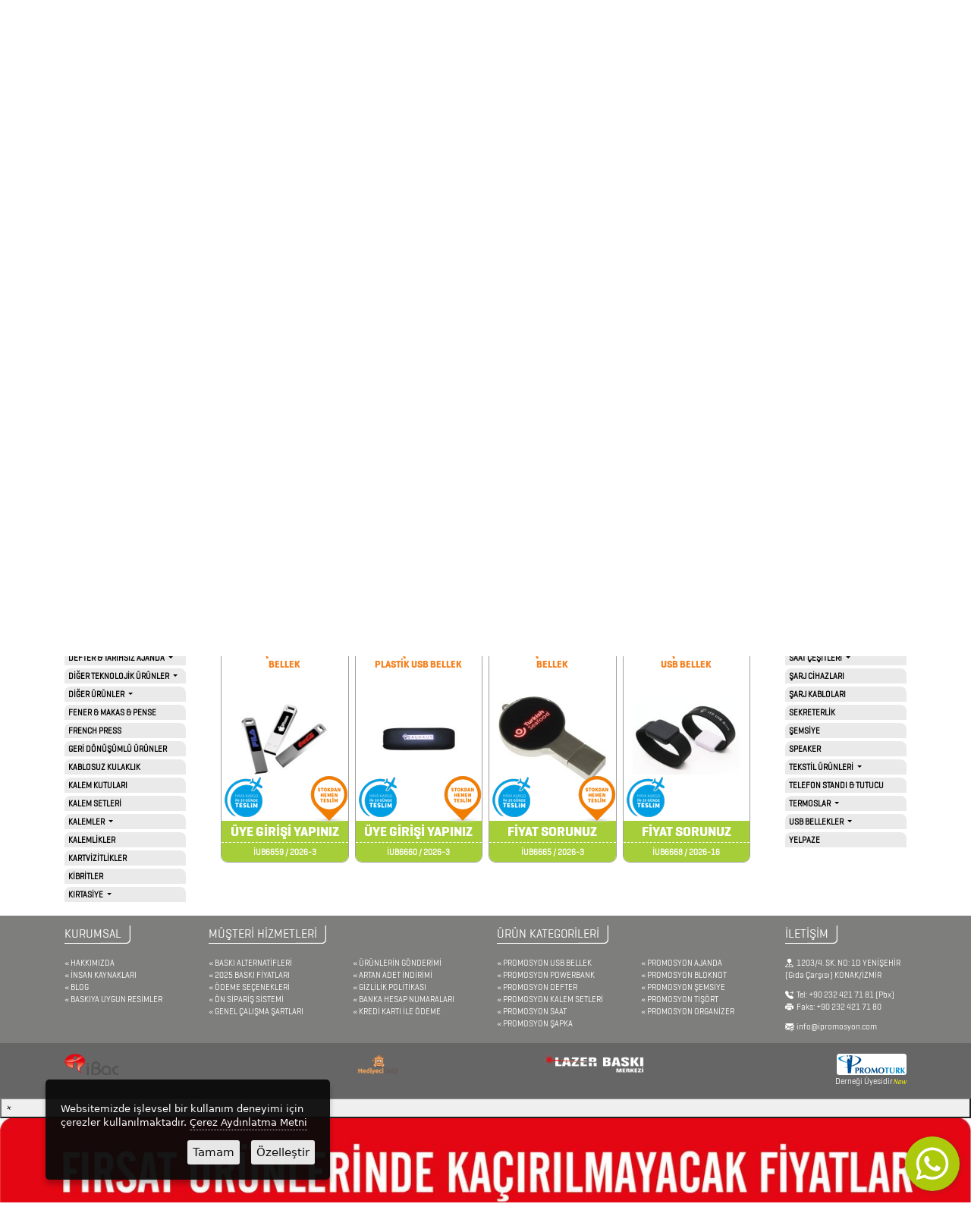

--- FILE ---
content_type: text/html; charset=UTF-8
request_url: https://www.ipromosyon.com/promosyon-urunler/isikli-usb-bellekler
body_size: 19265
content:
<!doctype html>
<html lang="tr">
  <head>
    <meta charset="utf-8">
	<title>Promosyon Işıklı Usb Bellekler İzmir - En Uygun Fiyatlı Teknolojik Tanıtım Ürünleri</title>
    <meta name="viewport" content="width=device-width, initial-scale=1, shrink-to-fit=no">
	<meta name="keywords" content="promosyon ışıklı usb bellek,ışıklı usb bellek,promosyon usb bellek,usb bellek,ışıklı usb">
	<meta name="description" content="Promosyon Işıklı Usb Bellekler İzmir - En Uygun Fiyatlı Teknolojik Tanıtım Ürünleri">
	<meta name="generator" content="Özgün Eyin">
	<meta name="author" content="iPromosyon">
	<meta name="robots" content="index, follow">

	<meta property="og:title" content="Promosyon Işıklı Usb Bellekler İzmir - En Uygun Fiyatlı Teknolojik Tanıtım Ürünleri" />
	<meta property="og:description" content="Promosyon Işıklı Usb Bellekler İzmir - En Uygun Fiyatlı Teknolojik Tanıtım Ürünleri" />
	<meta property="og:type" content="website" />
	<meta property="og:url" content="https://www.ipromosyon.com/promosyon-urunler/isikli-usb-bellekler" />
	<meta property="og:image" content="https://www.ipromosyon.com/images/logo.png" />

	<meta name="twitter:card" content="summary" />
	<meta name="twitter:url" content="https://www.ipromosyon.com/promosyon-urunler/isikli-usb-bellekler" />
	<meta name="twitter:title" content="Promosyon Işıklı Usb Bellekler İzmir - En Uygun Fiyatlı Teknolojik Tanıtım Ürünleri" />
	<meta name="twitter:description" content="Promosyon Işıklı Usb Bellekler İzmir - En Uygun Fiyatlı Teknolojik Tanıtım Ürünleri" />
	<meta name="twitter:image" content="https://www.ipromosyon.com/images/logo.png" />
	<meta name="twitter:creator" content="iPromosyon" />

	<link rel="apple-touch-icon" sizes="57x57" href="https://www.ipromosyon.com/images/apple-icon-57x57.png">
	<link rel="apple-touch-icon" sizes="60x60" href="https://www.ipromosyon.com/images/apple-icon-60x60.png">
	<link rel="apple-touch-icon" sizes="72x72" href="https://www.ipromosyon.com/images/apple-icon-72x72.png">
	<link rel="apple-touch-icon" sizes="76x76" href="https://www.ipromosyon.com/images/apple-icon-76x76.png">
	<link rel="apple-touch-icon" sizes="114x114" href="https://www.ipromosyon.com/images/apple-icon-114x114.png">
	<link rel="apple-touch-icon" sizes="120x120" href="https://www.ipromosyon.com/images/apple-icon-120x120.png">
	<link rel="apple-touch-icon" sizes="144x144" href="https://www.ipromosyon.com/images/apple-icon-144x144.png">
	<link rel="apple-touch-icon" sizes="152x152" href="https://www.ipromosyon.com/images/apple-icon-152x152.png">
	<link rel="apple-touch-icon" sizes="180x180" href="https://www.ipromosyon.com/images/apple-icon-180x180.png">
	<link rel="icon" type="image/png" sizes="192x192"  href="https://www.ipromosyon.com/images/android-icon-192x192.png">
	<link rel="icon" type="image/png" sizes="32x32" href="https://www.ipromosyon.com/images/favicon-32x32.png">
	<link rel="icon" type="image/png" sizes="96x96" href="https://www.ipromosyon.com/images/favicon-96x96.png">
	<link rel="icon" type="image/png" sizes="16x16" href="https://www.ipromosyon.com/images/favicon-16x16.png">
	<link rel="manifest" href="https://www.ipromosyon.com/images/manifest.json">
	<meta name="msapplication-TileColor" content="#ffffff">
	<meta name="msapplication-TileImage" content="https://www.ipromosyon.com/images/ms-icon-144x144.png">
	<meta name="theme-color" content="#ffffff">

	<link rel="preconnect" href="https://fonts.googleapis.com">
	<link rel="preconnect" href="https://fonts.gstatic.com" crossorigin>
	<link href="https://fonts.googleapis.com/css2?family=Noto+Sans+Avestan&display=swap" rel="stylesheet">

 
    <link rel="stylesheet" href="https://www.ipromosyon.com/css/bootstrap.min.css?v=2">
		<link rel="stylesheet" href="https://www.ipromosyon.com/css/grids.css?v=6" type="text/css" media="screen" />
	<link rel="stylesheet" href="https://www.ipromosyon.com/css/style.css?v=13" type="text/css" media="screen" />
	
	<link rel="stylesheet" href="https://www.ipromosyon.com/css/sidebar.css" type="text/css" media="screen" />
	<link rel="stylesheet" href="https://www.ipromosyon.com/css/icons.css?v=9" type="text/css" />
	
	<script src="https://cdn.jsdelivr.net/npm/sweetalert2@11"></script>
	<link rel="stylesheet" href="https://www.ipromosyon.com/js/fancybox/jquery.fancybox.min.css?v=2" type="text/css" media="screen" />
    
	<style>
	
	.fancybox-thumbs {
	  top: auto;
	  width: auto;
	  bottom: 0;
	  left: 0;
	  right: 0;
	  height: 95px;
	  padding: 10px 10px 5px 10px;
	  box-sizing: border-box;
	  background: rgba(0, 0, 0, 0.3);
	}
	.fancybox-show-thumbs .fancybox-inner {
	  right: 0;
	  bottom: 95px;
	}
	.blink_text{
		font-size: 18px;
		font-weight: bold;
		color: #ff0000;
		margin: 0 0 10px 0;
		border: 3px dashed #ff0000;
		padding: 5px 10px;
		border-radius: 12px;
	}
	.baskiucretibutton{ cursor: pointer; padding: 1px 5px; }
	.baskiucretiaciklama{ display: none; }
	.additional_pl{ display: none; }
	.opt_list{ margin:20px 0; padding: 0; list-style-type: none; }
	.opt_list li{ background: #e5e5e5; padding: 3px; margin: 3px 0; border-radius: 8px; font-size: 13px; }
	.opt_list li:hover{ background: #DCE7AE;  }
	.opt_list li label{ margin-bottom: 0; }
	.opt_list li .fiyat{ color: #ff0000; font-weight: bold; }
	</style>

    <script src="https://www.ipromosyon.com/js/jquery-3.4.1.min.js"></script>
	<script src="https://cdn.jsdelivr.net/npm/popper.js@1.16.0/dist/umd/popper.min.js" integrity="sha384-Q6E9RHvbIyZFJoft+2mJbHaEWldlvI9IOYy5n3zV9zzTtmI3UksdQRVvoxMfooAo" crossorigin="anonymous"></script>
    <script src="https://www.ipromosyon.com/js/jquery-migrate-1.4.1.min.js"></script>

	<!--[if lt IE 9]>
		<script src="https://cdnjs.cloudflare.com/ajax/libs/html5shiv/3.7.3/html5shiv.min.js" integrity="sha512-UDJtJXfzfsiPPgnI5S1000FPLBHMhvzAMX15I+qG2E2OAzC9P1JzUwJOfnypXiOH7MRPaqzhPbBGDNNj7zBfoA==" crossorigin="anonymous"></script>
	<![endif]-->
	
    <link rel="stylesheet" href="https://www.ipromosyon.com/css/venom-button.min.css?v=5">
    <script type="text/javascript" src="https://www.ipromosyon.com/js/venom-button.min.js"></script>	
    <script type="text/javascript" src="https://www.ipromosyon.com/js/jquery.ihavecookies.min.js"></script>
	<script async src="https://www.googletagmanager.com/gtag/js?id=AW-1039290827"> </script> <script> window.dataLayer = window.dataLayer || []; function gtag(){dataLayer.push(arguments);} gtag('js', new Date()); gtag('config', 'AW-1039290827'); </script>

  </head>
  <base href="https://www.ipromosyon.com/" />
  <body>

  <div id="SideMenuCont" class="overlayCont">
    <a href="javascript:void(0)" class="closebtn" id="SideMenuCloseNav"><i class="bi bi-x-lg"></i> KAPAT</a>
    <div class="overlayCont-content">

	<a href="https://www.ipromosyon.com"><img src="https://www.ipromosyon.com/images/logo.png" class="logo sidemenulogo img-fluid"></a>


		
		<nav class="navbar category_list" ><ul class="navbar-nav"><li class="nav-item dropdown"><a class="nav-link dropdown-toggle" href="#" id="lm1" data-toggle="dropdown" aria-haspopup="true" aria-expanded="false">
				2026 PROMOSYON AJANDA
				</a><div class="dropdown-menu" aria-labelledby="lm1"><a class="dropdown-item" href="https://www.ipromosyon.com/promosyon-urunler/dikisli-termo-deri-ajandalar">Dikişli Termo Deri Ajandalar</a><a class="dropdown-item" href="https://www.ipromosyon.com/promosyon-urunler/gizli-spiralli-termo-deri-ajandalar">Gizli Spiralli Termo Deri Ajandalar</a><a class="dropdown-item" href="https://www.ipromosyon.com/promosyon-urunler/sivama-kapak-ajandalar">Sıvama Kapak Ajandalar</a><a class="dropdown-item" href="https://www.ipromosyon.com/promosyon-urunler/spiralli-termo-deri-ajandalar">Spiralli Termo Deri Ajandalar</a></div></li><li class="nav-item dropdown"><a class="nav-link dropdown-toggle" href="#" id="lm4" data-toggle="dropdown" aria-haspopup="true" aria-expanded="false">
				2026 PROMOSYON TAKVİM
				</a><div class="dropdown-menu" aria-labelledby="lm4"><a class="dropdown-item" href="https://www.ipromosyon.com/promosyon-urunler/duvar-takvimleri">Duvar Takvimleri</a><a class="dropdown-item" href="https://www.ipromosyon.com/promosyon-urunler/gemici-takvimler">Gemici Takvimler</a><a class="dropdown-item" href="https://www.ipromosyon.com/promosyon-urunler/masa-sumeni">Masa Sümeni</a><a class="dropdown-item" href="https://www.ipromosyon.com/promosyon-urunler/masa-takvimleri">Masa Takvimleri</a><a class="dropdown-item" href="https://www.ipromosyon.com/promosyon-urunler/piramit-takvimler">Piramit Takvimler</a><a class="dropdown-item" href="https://www.ipromosyon.com/promosyon-urunler/poster-takvim">Poster Takvim</a></div></li><li class="nav-item dropdown"><a class="nav-link dropdown-toggle" href="#" id="lm5" data-toggle="dropdown" aria-haspopup="true" aria-expanded="false">
				ANAHTARLIK 
				</a><div class="dropdown-menu" aria-labelledby="lm5"><a class="dropdown-item" href="https://www.ipromosyon.com/promosyon-urunler/3d-plasto-anahtarliklar">3D Plasto Anahtarlıklar</a><a class="dropdown-item" href="https://www.ipromosyon.com/promosyon-urunler/ahsap-anahtarliklar">Ahşap Anahtarlıklar</a><a class="dropdown-item" href="https://www.ipromosyon.com/promosyon-urunler/dokum-anahtarliklar">Döküm Anahtarlıklar</a><a class="dropdown-item" href="https://www.ipromosyon.com/promosyon-urunler/dokuma-bez-anahtarlik">Dokuma Bez Anahtarlık</a><a class="dropdown-item" href="https://www.ipromosyon.com/promosyon-urunler/eva-anahtarliklar">Eva Anahtarlıklar</a><a class="dropdown-item" href="https://www.ipromosyon.com/promosyon-urunler/fonksiyonlu-anahtarlik">Fonksiyonlu Anahtarlık</a><a class="dropdown-item" href="https://www.ipromosyon.com/promosyon-urunler/kaucuk-anahtarlik">Kauçuk Anahtarlık</a><a class="dropdown-item" href="https://www.ipromosyon.com/promosyon-urunler/metal-deri-anahtarliklar">Metal & Deri Anahtarlıklar</a><a class="dropdown-item" href="https://www.ipromosyon.com/promosyon-urunler/metal-anahtarliklar">Metal Anahtarlıklar</a><a class="dropdown-item" href="https://www.ipromosyon.com/promosyon-urunler/plastik-anahtarliklar">Plastik Anahtarlıklar</a><a class="dropdown-item" href="https://www.ipromosyon.com/promosyon-urunler/pufidik-anahtarlik">Pufidik Anahtarlık</a></div></li><li class="nav-item dropdown"><a class="nav-link dropdown-toggle" href="#" id="lm467" data-toggle="dropdown" aria-haspopup="true" aria-expanded="false">
				ARABA AKSESUARLARI
				</a><div class="dropdown-menu" aria-labelledby="lm467"><a class="dropdown-item" href="https://www.ipromosyon.com/promosyon-urunler/araba-gunesligi">Araba Güneşliği</a><a class="dropdown-item" href="https://www.ipromosyon.com/promosyon-urunler/araba-kokusu">Araba Kokusu</a><a class="dropdown-item" href="https://www.ipromosyon.com/promosyon-urunler/ruhsat-kabi">Ruhsat Kabı</a></div></li><li class="nav-item"><a class="nav-link" href="https://www.ipromosyon.com/promosyon-urunler/aynalar">AYNALAR</a></li><li class="nav-item dropdown"><a class="nav-link dropdown-toggle" href="#" id="lm6" data-toggle="dropdown" aria-haspopup="true" aria-expanded="false">
				BARDAK & FİNCAN
				</a><div class="dropdown-menu" aria-labelledby="lm6"><a class="dropdown-item" href="https://www.ipromosyon.com/promosyon-urunler/cam-bardak">Cam Bardak</a><a class="dropdown-item" href="https://www.ipromosyon.com/promosyon-urunler/dokum-kupa">Döküm Kupa</a><a class="dropdown-item" href="https://www.ipromosyon.com/promosyon-urunler/enamel-kupa">Enamel Kupa</a><a class="dropdown-item" href="https://www.ipromosyon.com/promosyon-urunler/fincan">Fincan</a><a class="dropdown-item" href="https://www.ipromosyon.com/promosyon-urunler/karton-bardaklar">Karton Bardaklar</a><a class="dropdown-item" href="https://www.ipromosyon.com/promosyon-urunler/porselen-bardaklar">Porselen Bardaklar</a><a class="dropdown-item" href="https://www.ipromosyon.com/promosyon-urunler/seramik-bardaklar">Seramik Bardaklar</a></div></li><li class="nav-item"><a class="nav-link" href="https://www.ipromosyon.com/promosyon-urunler/bardak-altliklari">BARDAK ALTLIKLARI</a></li><li class="nav-item"><a class="nav-link" href="https://www.ipromosyon.com/promosyon-urunler/bitki-yetistirme-urunleri">BİTKİ YETİŞTİRME ÜRÜNLERİ</a></li><li class="nav-item"><a class="nav-link" href="https://www.ipromosyon.com/promosyon-urunler/bloknotlar">BLOKNOTLAR</a></li><li class="nav-item"><a class="nav-link" href="https://www.ipromosyon.com/promosyon-urunler/cakilar-1">ÇAKILAR</a></li><li class="nav-item dropdown"><a class="nav-link dropdown-toggle" href="#" id="lm55" data-toggle="dropdown" aria-haspopup="true" aria-expanded="false">
				ÇAKMAKLAR
				</a><div class="dropdown-menu" aria-labelledby="lm55"><a class="dropdown-item" href="https://www.ipromosyon.com/promosyon-urunler/mutfak-cakmaklari">Mutfak Çakmakları</a><a class="dropdown-item" href="https://www.ipromosyon.com/promosyon-urunler/siboplu-cakmaklar">Siboplu Çakmaklar</a><a class="dropdown-item" href="https://www.ipromosyon.com/promosyon-urunler/sibopsuz-cakmaklar">Sibopsuz Çakmaklar</a></div></li><li class="nav-item"><a class="nav-link" href="https://www.ipromosyon.com/promosyon-urunler/cam-matara-karaf">CAM MATARA & KARAF</a></li><li class="nav-item dropdown"><a class="nav-link dropdown-toggle" href="#" id="lm57" data-toggle="dropdown" aria-haspopup="true" aria-expanded="false">
				ÇANTALAR
				</a><div class="dropdown-menu" aria-labelledby="lm57"><a class="dropdown-item" href="https://www.ipromosyon.com/promosyon-urunler/acil-durum-cantasi">Acil Durum Çantası</a><a class="dropdown-item" href="https://www.ipromosyon.com/promosyon-urunler/anaokulu-cantasi">Anaokulu Çantası</a><a class="dropdown-item" href="https://www.ipromosyon.com/promosyon-urunler/bez-cantalar">Bez Çantalar</a><a class="dropdown-item" href="https://www.ipromosyon.com/promosyon-urunler/ipli-omuz-cantalari">Ipli Omuz Çantaları</a><a class="dropdown-item" href="https://www.ipromosyon.com/promosyon-urunler/karton-cantalar">Karton Çantalar</a><a class="dropdown-item" href="https://www.ipromosyon.com/promosyon-urunler/laptop-cantalar">Laptop Çantalar</a><a class="dropdown-item" href="https://www.ipromosyon.com/promosyon-urunler/okul-cantalari">Okul Çantaları</a><a class="dropdown-item" href="https://www.ipromosyon.com/promosyon-urunler/omuz-sirt-cantalari">Omuz & Sırt Çantaları </a><a class="dropdown-item" href="https://www.ipromosyon.com/promosyon-urunler/plaj-cantalari">Plaj Çantaları</a><a class="dropdown-item" href="https://www.ipromosyon.com/promosyon-urunler/spor-cantalari">Spor Çantaları</a></div></li><li class="nav-item dropdown"><a class="nav-link dropdown-toggle" href="#" id="lm83" data-toggle="dropdown" aria-haspopup="true" aria-expanded="false">
				DEFTER & TARİHSİZ AJANDA
				</a><div class="dropdown-menu" aria-labelledby="lm83"><a class="dropdown-item" href="https://www.ipromosyon.com/promosyon-urunler/ahsap-defterler">Ahşap Defterler</a><a class="dropdown-item" href="https://www.ipromosyon.com/promosyon-urunler/ozel-tasarim-uretim-defterler">Özel Tasarım & Üretim Defterler</a><a class="dropdown-item" href="https://www.ipromosyon.com/promosyon-urunler/termo-deri-defter">Termo Deri Defter</a></div></li><li class="nav-item dropdown"><a class="nav-link dropdown-toggle" href="#" id="lm465" data-toggle="dropdown" aria-haspopup="true" aria-expanded="false">
				DİĞER TEKNOLOJİK ÜRÜNLER
				</a><div class="dropdown-menu" aria-labelledby="lm465"><a class="dropdown-item" href="https://www.ipromosyon.com/promosyon-urunler/adaptor-cogaltici">Adaptör & Çoğaltıcı</a><a class="dropdown-item" href="https://www.ipromosyon.com/promosyon-urunler/akilli-saatler">Akıllı Saatler</a><a class="dropdown-item" href="https://www.ipromosyon.com/promosyon-urunler/cizim-tahtasi">Çizim Tahtası</a><a class="dropdown-item" href="https://www.ipromosyon.com/promosyon-urunler/lamba">Lamba</a><a class="dropdown-item" href="https://www.ipromosyon.com/promosyon-urunler/radyo">Radyo</a></div></li><li class="nav-item dropdown"><a class="nav-link dropdown-toggle" href="#" id="lm464" data-toggle="dropdown" aria-haspopup="true" aria-expanded="false">
				DİĞER ÜRÜNLER
				</a><div class="dropdown-menu" aria-labelledby="lm464"><a class="dropdown-item" href="https://www.ipromosyon.com/promosyon-urunler/balon">Balon</a><a class="dropdown-item" href="https://www.ipromosyon.com/promosyon-urunler/bavul-etiketi">Bavul Etiketi</a><a class="dropdown-item" href="https://www.ipromosyon.com/promosyon-urunler/bayrak">Bayrak</a><a class="dropdown-item" href="https://www.ipromosyon.com/promosyon-urunler/canta-tutucu">Çanta Tutucu</a><a class="dropdown-item" href="https://www.ipromosyon.com/promosyon-urunler/cikolata-1">Çikolata</a><a class="dropdown-item" href="https://www.ipromosyon.com/promosyon-urunler/dis-fircasi">Diş Fırçası</a><a class="dropdown-item" href="https://www.ipromosyon.com/promosyon-urunler/frizbi">Frizbi</a><a class="dropdown-item" href="https://www.ipromosyon.com/promosyon-urunler/kamera-kapatici">Kamera Kapatıcı</a><a class="dropdown-item" href="https://www.ipromosyon.com/promosyon-urunler/kulluk-kultablasi">Küllük Kültablası</a><a class="dropdown-item" href="https://www.ipromosyon.com/promosyon-urunler/madalya">Madalya</a><a class="dropdown-item" href="https://www.ipromosyon.com/promosyon-urunler/manikur-setleri">Manikür Setleri</a><a class="dropdown-item" href="https://www.ipromosyon.com/promosyon-urunler/mutfak-bar-malzemeleri">Mutfak & Bar Malzemeleri</a><a class="dropdown-item" href="https://www.ipromosyon.com/promosyon-urunler/ofis-setleri">Ofis Setleri</a><a class="dropdown-item" href="https://www.ipromosyon.com/promosyon-urunler/para-tabaklari">Para Tabakları</a><a class="dropdown-item" href="https://www.ipromosyon.com/promosyon-urunler/pasaportluk">Pasaportluk</a><a class="dropdown-item" href="https://www.ipromosyon.com/promosyon-urunler/seker">Şeker</a><a class="dropdown-item" href="https://www.ipromosyon.com/promosyon-urunler/sertifika-menu-kaplari">Sertifika & Menü Kapları </a><a class="dropdown-item" href="https://www.ipromosyon.com/promosyon-urunler/silikon-bileklik">Silikon Bileklik</a><a class="dropdown-item" href="https://www.ipromosyon.com/promosyon-urunler/stres-topu">Stres Topu</a><a class="dropdown-item" href="https://www.ipromosyon.com/promosyon-urunler/yaka-karti">Yaka Kartı & Isimliği</a><a class="dropdown-item" href="https://www.ipromosyon.com/promosyon-urunler/yoyo">Yoyo</a></div></li><li class="nav-item"><a class="nav-link" href="https://www.ipromosyon.com/promosyon-urunler/fener">FENER & MAKAS & PENSE</a></li><li class="nav-item"><a class="nav-link" href="https://www.ipromosyon.com/promosyon-urunler/french-press">FRENCH PRESS </a></li><li class="nav-item"><a class="nav-link" href="https://www.ipromosyon.com/promosyon-urunler/geri-donusumlu-urunler">GERİ DÖNÜŞÜMLÜ ÜRÜNLER</a></li><li class="nav-item"><a class="nav-link" href="https://www.ipromosyon.com/promosyon-urunler/kablosuz-kulaklik">KABLOSUZ KULAKLIK</a></li><li class="nav-item"><a class="nav-link" href="https://www.ipromosyon.com/promosyon-urunler/kalem-kutulari">KALEM KUTULARI</a></li><li class="nav-item"><a class="nav-link" href="https://www.ipromosyon.com/promosyon-urunler/kalem-setleri">KALEM SETLERİ</a></li><li class="nav-item dropdown"><a class="nav-link dropdown-toggle" href="#" id="lm12" data-toggle="dropdown" aria-haspopup="true" aria-expanded="false">
				KALEMLER
				</a><div class="dropdown-menu" aria-labelledby="lm12"><a class="dropdown-item" href="https://www.ipromosyon.com/promosyon-urunler/banner-brosurlu-kalemler">Banner & Broşürlü Kalemler</a><a class="dropdown-item" href="https://www.ipromosyon.com/promosyon-urunler/fonksiyonel-kalemler">Fonksiyonel Kalemler</a><a class="dropdown-item" href="https://www.ipromosyon.com/promosyon-urunler/kagit-geri-donusumlu">Kağıt & Geri Dönüşümlü</a><a class="dropdown-item" href="https://www.ipromosyon.com/promosyon-urunler/keceli-kalemler">Keçeli Kalemler</a><a class="dropdown-item" href="https://www.ipromosyon.com/promosyon-urunler/kursun-kalemler">Kurşun Kalemler</a><a class="dropdown-item" href="https://www.ipromosyon.com/promosyon-urunler/metal-kalemler">Metal Kalemler</a><a class="dropdown-item" href="https://www.ipromosyon.com/promosyon-urunler/ozel-klipsli-kalemler">Özel Klipsli Kalemler</a><a class="dropdown-item" href="https://www.ipromosyon.com/promosyon-urunler/plastik-kalemler">Plastik Kalemler</a><a class="dropdown-item" href="https://www.ipromosyon.com/promosyon-urunler/roller-kalemler">Roller Kalemler</a><a class="dropdown-item" href="https://www.ipromosyon.com/promosyon-urunler/tablet-dokunmatik-kalemler">Tablet & Dokunmatik Kalemler</a><a class="dropdown-item" href="https://www.ipromosyon.com/promosyon-urunler/tohumlu-kalemler">Tohumlu Kalemler</a><a class="dropdown-item" href="https://www.ipromosyon.com/promosyon-urunler/versatil-kalemler">Versatil Kalemler</a></div></li><li class="nav-item"><a class="nav-link" href="https://www.ipromosyon.com/promosyon-urunler/kalemlikler">KALEMLİKLER</a></li><li class="nav-item"><a class="nav-link" href="https://www.ipromosyon.com/promosyon-urunler/kartvizitlikler">KARTVİZİTLİKLER</a></li><li class="nav-item"><a class="nav-link" href="https://www.ipromosyon.com/promosyon-urunler/kibritler">KİBRİTLER</a></li><li class="nav-item dropdown"><a class="nav-link dropdown-toggle" href="#" id="lm383" data-toggle="dropdown" aria-haspopup="true" aria-expanded="false">
				KIRTASİYE
				</a><div class="dropdown-menu" aria-labelledby="lm383"><a class="dropdown-item" href="https://www.ipromosyon.com/promosyon-urunler/bez-kalemlik">Bez Kalemlik</a><a class="dropdown-item" href="https://www.ipromosyon.com/promosyon-urunler/boyama-setleri">Boyama Setleri</a><a class="dropdown-item" href="https://www.ipromosyon.com/promosyon-urunler/cetvel">Cetvel</a><a class="dropdown-item" href="https://www.ipromosyon.com/promosyon-urunler/hesap-makineleri">Hesap Makineleri</a><a class="dropdown-item" href="https://www.ipromosyon.com/promosyon-urunler/kalemtras">Kalemtraş</a><a class="dropdown-item" href="https://www.ipromosyon.com/promosyon-urunler/not-tutucular">Not Tutucular</a><a class="dropdown-item" href="https://www.ipromosyon.com/promosyon-urunler/silgi">Silgi</a><a class="dropdown-item" href="https://www.ipromosyon.com/promosyon-urunler/kirtasiye-setleri">Sınav Setleri</a><a class="dropdown-item" href="https://www.ipromosyon.com/promosyon-urunler/sinav-setleri">Sınav Setleri</a></div></li></ul></nav>		<nav class="navbar category_list" ><ul class="navbar-nav"><li class="nav-item dropdown"><a class="nav-link dropdown-toggle" href="#" id="lm82" data-toggle="dropdown" aria-haspopup="true" aria-expanded="false">
						KÜP BLOKNOTLAR
						</a><div class="dropdown-menu" aria-labelledby="lm82"><a class="dropdown-item" href="https://www.ipromosyon.com/promosyon-urunler/ahsap-kup-bloknot">Ahşap Küp Bloknot</a><a class="dropdown-item" href="https://www.ipromosyon.com/promosyon-urunler/ahsap-paletli-kup-bloknotlar">Ahşap Paletli Küp Bloknotlar</a><a class="dropdown-item" href="https://www.ipromosyon.com/promosyon-urunler/dik-kutulu-bloknotlar">Dik Kutulu Bloknotlar</a><a class="dropdown-item" href="https://www.ipromosyon.com/promosyon-urunler/karton-kup-bloknot">Karton Küp Bloknot</a><a class="dropdown-item" href="https://www.ipromosyon.com/promosyon-urunler/plastik-kup-bloknotlar">Plastik Küp Bloknotlar</a></div></li><li class="nav-item dropdown"><a class="nav-link dropdown-toggle" href="#" id="lm15" data-toggle="dropdown" aria-haspopup="true" aria-expanded="false">
						MAGNETLER
						</a><div class="dropdown-menu" aria-labelledby="lm15"><a class="dropdown-item" href="https://www.ipromosyon.com/promosyon-urunler/acacakli-magnet">Açacaklı Magnet</a><a class="dropdown-item" href="https://www.ipromosyon.com/promosyon-urunler/magnetler">Magnetler</a></div></li><li class="nav-item"><a class="nav-link" href="https://www.ipromosyon.com/promosyon-urunler/magsafe-kartlik">MAGSAFE KARTLIK</a></li><li class="nav-item dropdown"><a class="nav-link dropdown-toggle" href="#" id="lm16" data-toggle="dropdown" aria-haspopup="true" aria-expanded="false">
						MASA SETLERİ
						</a><div class="dropdown-menu" aria-labelledby="lm16"><a class="dropdown-item" href="https://www.ipromosyon.com/promosyon-urunler/ahsap-masa-setleri">Ahşap Masa Setleri</a><a class="dropdown-item" href="https://www.ipromosyon.com/promosyon-urunler/deri-masa-setleri">Deri Masa Setleri</a><a class="dropdown-item" href="https://www.ipromosyon.com/promosyon-urunler/kristal-masa-setleri">Kristal Masa Setleri</a><a class="dropdown-item" href="https://www.ipromosyon.com/promosyon-urunler/masa-isimlikleri">Masa İsimlikleri</a><a class="dropdown-item" href="https://www.ipromosyon.com/promosyon-urunler/masa-sumenli-setler">Masa Sümenli Setler</a></div></li><li class="nav-item"><a class="nav-link" href="https://www.ipromosyon.com/promosyon-urunler/metreler">METRELER</a></li><li class="nav-item"><a class="nav-link" href="https://www.ipromosyon.com/promosyon-urunler/mouse-padler">MOUSE PADLER</a></li><li class="nav-item"><a class="nav-link" href="https://www.ipromosyon.com/promosyon-urunler/organizerler">ORGANİZERLER</a></li><li class="nav-item dropdown"><a class="nav-link dropdown-toggle" href="#" id="lm20" data-toggle="dropdown" aria-haspopup="true" aria-expanded="false">
						ÖZEL SETLER
						</a><div class="dropdown-menu" aria-labelledby="lm20"><a class="dropdown-item" href="https://www.ipromosyon.com/promosyon-urunler/kutulu-ozel-setler">Kutulu Özel Setler</a><a class="dropdown-item" href="https://www.ipromosyon.com/promosyon-urunler/ozel-set-kutulari">Özel Set Kutuları</a></div></li><li class="nav-item dropdown"><a class="nav-link dropdown-toggle" href="#" id="lm230" data-toggle="dropdown" aria-haspopup="true" aria-expanded="false">
						PLAKET
						</a><div class="dropdown-menu" aria-labelledby="lm230"><a class="dropdown-item" href="https://www.ipromosyon.com/promosyon-urunler/diger-plaketler">Diğer Plaketler</a><a class="dropdown-item" href="https://www.ipromosyon.com/promosyon-urunler/kristal-plaket">Kristal Plaket</a><a class="dropdown-item" href="https://www.ipromosyon.com/promosyon-urunler/pleksi-plaketler">Pleksi Plaketler</a></div></li><li class="nav-item"><a class="nav-link" href="https://www.ipromosyon.com/promosyon-urunler/plastik-matara">PLASTİK MATARA</a></li><li class="nav-item"><a class="nav-link" href="https://www.ipromosyon.com/promosyon-urunler/post-it-urunler">POST İT ÜRÜNLER</a></li><li class="nav-item dropdown"><a class="nav-link dropdown-toggle" href="#" id="lm451" data-toggle="dropdown" aria-haspopup="true" aria-expanded="false">
						POWER BANK
						</a><div class="dropdown-menu" aria-labelledby="lm451"><a class="dropdown-item" href="https://www.ipromosyon.com/promosyon-urunler/kablosuz-sarj-cihazlari-2026">Kablosuz Şarj Cihazları</a><a class="dropdown-item" href="https://www.ipromosyon.com/promosyon-urunler/organizer-powerbank">ORGANİZER POWERBANK</a><a class="dropdown-item" href="https://www.ipromosyon.com/promosyon-urunler/power-bank">Power Bank</a></div></li><li class="nav-item"><a class="nav-link" href="https://www.ipromosyon.com/promosyon-urunler/rozetler">ROZETLER</a></li><li class="nav-item dropdown"><a class="nav-link dropdown-toggle" href="#" id="lm22" data-toggle="dropdown" aria-haspopup="true" aria-expanded="false">
						SAAT ÇEŞİTLERİ
						</a><div class="dropdown-menu" aria-labelledby="lm22"><a class="dropdown-item" href="https://www.ipromosyon.com/promosyon-urunler/ahsap-duvar-saatleri">Ahşap Duvar Saatleri</a><a class="dropdown-item" href="https://www.ipromosyon.com/promosyon-urunler/cam-duvar-saatleri">Cam Duvar Saatleri</a><a class="dropdown-item" href="https://www.ipromosyon.com/promosyon-urunler/masa-saatleri">Masa Saatleri</a><a class="dropdown-item" href="https://www.ipromosyon.com/promosyon-urunler/metal-duvar-saatleri">Metal Duvar Saatleri</a><a class="dropdown-item" href="https://www.ipromosyon.com/promosyon-urunler/metalize-duvar-saatleri">Metalize Duvar Saatleri</a><a class="dropdown-item" href="https://www.ipromosyon.com/promosyon-urunler/miknatisli-buzdolabi-saatleri">Mıknatıslı Buzdolabı Saatleri</a><a class="dropdown-item" href="https://www.ipromosyon.com/promosyon-urunler/plastik-duvar-saatleri">Plastik Duvar Saatleri</a></div></li><li class="nav-item"><a class="nav-link" href="https://www.ipromosyon.com/promosyon-urunler/kablosuz-sarj-cihazlari">ŞARJ CİHAZLARI</a></li><li class="nav-item"><a class="nav-link" href="https://www.ipromosyon.com/promosyon-urunler/sarj-kablolari">ŞARJ KABLOLARI</a></li><li class="nav-item"><a class="nav-link" href="https://www.ipromosyon.com/promosyon-urunler/sekreterlik">SEKRETERLİK</a></li><li class="nav-item"><a class="nav-link" href="https://www.ipromosyon.com/promosyon-urunler/semsiye">ŞEMSİYE</a></li><li class="nav-item"><a class="nav-link" href="https://www.ipromosyon.com/promosyon-urunler/bluetooth-speaker">SPEAKER</a></li><li class="nav-item dropdown"><a class="nav-link dropdown-toggle" href="#" id="lm466" data-toggle="dropdown" aria-haspopup="true" aria-expanded="false">
						TEKSTİL ÜRÜNLERİ
						</a><div class="dropdown-menu" aria-labelledby="lm466"><a class="dropdown-item" href="https://www.ipromosyon.com/promosyon-urunler/atki">Atkı</a><a class="dropdown-item" href="https://www.ipromosyon.com/promosyon-urunler/battaniye">Battaniye</a><a class="dropdown-item" href="https://www.ipromosyon.com/promosyon-urunler/bere">Bere</a><a class="dropdown-item" href="https://www.ipromosyon.com/promosyon-urunler/boyunluk">Boyunluk</a><a class="dropdown-item" href="https://www.ipromosyon.com/promosyon-urunler/mont">Mont</a><a class="dropdown-item" href="https://www.ipromosyon.com/promosyon-urunler/mutfak-onlugu">Mutfak Önlüğü</a><a class="dropdown-item" href="https://www.ipromosyon.com/promosyon-urunler/sal">Şal</a><a class="dropdown-item" href="https://www.ipromosyon.com/promosyon-urunler/sapka">Şapka</a><a class="dropdown-item" href="https://www.ipromosyon.com/promosyon-urunler/sweatshirtler">Sweatshirtler</a><a class="dropdown-item" href="https://www.ipromosyon.com/promosyon-urunler/t-shirtler">Tişört</a><a class="dropdown-item" href="https://www.ipromosyon.com/promosyon-urunler/yagmurluk">Yağmurluk</a><a class="dropdown-item" href="https://www.ipromosyon.com/promosyon-urunler/yelek">Yelek</a></div></li><li class="nav-item"><a class="nav-link" href="https://www.ipromosyon.com/promosyon-urunler/telefon-standi">TELEFON STANDI & TUTUCU</a></li><li class="nav-item dropdown"><a class="nav-link dropdown-toggle" href="#" id="lm389" data-toggle="dropdown" aria-haspopup="true" aria-expanded="false">
						TERMOSLAR
						</a><div class="dropdown-menu" aria-labelledby="lm389"><a class="dropdown-item" href="https://www.ipromosyon.com/promosyon-urunler/termos-bardaklar">Termos Bardaklar</a><a class="dropdown-item" href="https://www.ipromosyon.com/promosyon-urunler/termos-mataralar">Termos Mataralar</a></div></li><li class="nav-item dropdown"><a class="nav-link dropdown-toggle" href="#" id="lm25" data-toggle="dropdown" aria-haspopup="true" aria-expanded="false">
						USB BELLEKLER
						</a><div class="dropdown-menu" aria-labelledby="lm25"><a class="dropdown-item" href="https://www.ipromosyon.com/promosyon-urunler/ahsap-usb-bellekler">Ahşap Usb Bellekler</a><a class="dropdown-item" href="https://www.ipromosyon.com/promosyon-urunler/bileklik-usb-bellekler">Bileklik Usb Bellekler</a><a class="dropdown-item" href="https://www.ipromosyon.com/promosyon-urunler/deri-usb-bellekler">Deri Usb bellekler</a><a class="dropdown-item" href="https://www.ipromosyon.com/promosyon-urunler/isikli-usb-bellekler">Işıklı Usb Bellekler</a><a class="dropdown-item" href="https://www.ipromosyon.com/promosyon-urunler/kalem-usb-bellekler">Kalem Usb Bellekler</a><a class="dropdown-item" href="https://www.ipromosyon.com/promosyon-urunler/kart-usb-bellek">Kart Usb Bellek</a><a class="dropdown-item" href="https://www.ipromosyon.com/promosyon-urunler/kristal-usb-bellekler">Kristal Usb Bellekler</a><a class="dropdown-item" href="https://www.ipromosyon.com/promosyon-urunler/metal-usb-bellekler">Metal Usb Bellekler</a><a class="dropdown-item" href="https://www.ipromosyon.com/promosyon-urunler/otg-usb-bellek">Otg Usb Bellek</a><a class="dropdown-item" href="https://www.ipromosyon.com/promosyon-urunler/ozel-uretim-usb-bellek">Özel Üretim USB Bellek</a><a class="dropdown-item" href="https://www.ipromosyon.com/promosyon-urunler/plastik-usb-bellekler">Plastik Usb Bellekler</a><a class="dropdown-item" href="https://www.ipromosyon.com/promosyon-urunler/usb-aksesuarlari">Usb Aksesuarları</a><a class="dropdown-item" href="https://www.ipromosyon.com/promosyon-urunler/usb-bellek-kutulari">Usb Bellek Kutuları</a><a class="dropdown-item" href="https://www.ipromosyon.com/promosyon-urunler/usb-cogaltici">USB Çoğaltıcı</a></div></li><li class="nav-item"><a class="nav-link" href="https://www.ipromosyon.com/promosyon-urunler/yelpaze">YELPAZE</a></li></ul></nav>


    </div>
  </div>

  <div class="container-fluid">
  <div class="row topdiv">
  <div class="container">
  <div class="row">

	<div class="col-sm-12">
	
<div class="row">
<div class="col-3 text-left">

<div class="sosyal_medya">
<a href="https://www.instagram.com/ipromosyon/" target="_blank"><i class="bi bi-instagram"></i></a>
<a href="https://www.facebook.com/İ-Promosyon-486315718052064" target="_blank"><i class="bi bi-facebook"></i></a>
</div>

<nav class="topmenu navbar navbar-expand-md navbar-dark flex-nowrap">
    <button id="SideMenuL" class="navbar-toggler mr-2" type="button" data-toggle="collapse" data-target="#navbar5">
        <span class="navbar-toggler-icon"></span>
    </button>
    <span class="navbar-brand kategoriler_link w-100">KATEGORİLER</span>
    <div class="navbar-collapse collapse w-100 justify-content-center" id="navbar5">
    </div>
    <div class="w-100"><!--spacer--></div>
</nav>
</div>
<div class="col-9">

<nav class="topmenu navbar navbar-expand-md navbar-dark float-right justify-content-end">
  <a class="navbar-brand bayigirisi" href="#">BAYİ GİRİŞİ</a>
  <button class="navbar-toggler" type="button" data-toggle="collapse" data-target="#navbarNavAltMarkup" aria-controls="navbarNavAltMarkup" aria-expanded="false" aria-label="Toggle navigation">
    <span class="navbar-toggler-icon"></span>
  </button>
  <div class="collapse navbar-collapse" id="navbarNavAltMarkup">
    <div class="navbar-nav">
      <a class="nav-item nav-link" href="https://www.ipromosyon.com/member/signup"><i class="bi bi-person-fill-add"></i>&nbsp; e-Müşteri / e-BAYİ KAYIT</a>
      <a class="nav-item nav-link" data-fancybox="loginbox" data-src="#loginbox" href="#"><i class="bi bi-person-fill-check"></i>&nbsp; BAYİ / MÜŞTERİ GİRİŞİ</a>
      <a class="nav-item nav-link" href="https://www.ipromosyon.com/main/sepet"><i class="bi bi-cart4"></i>&nbsp; SEPET </a>
    </div>
  </div>
</nav>

</div>
</div>

		
	</div>
	</div>
	</div>
	</div>
	  <div class="row mt-3 mb-3">
		<div class="container">
			<div class="row">
			<div class="col-md-4 text-center">
				<a href="https://www.ipromosyon.com/"><img src="https://www.ipromosyon.com/images/logo.png" class="logo img-fluid" /></a>
			</div>
			<div class="col-md-8 mainmenu_content">


			<nav id="mainmenu" class="navbar navbar-expand-lg navbar-light mt-3">
			  
			  <button class="navbar-toggler anamenubutton" type="button" data-toggle="collapse" data-target="#AnaMenuNavDropdown" aria-controls="AnaMenuNavDropdown" aria-expanded="false" aria-label="Toggle navigation">
				<span class="navbar-toggler-icon"></span>
			  </button>
			  <div class="collapse navbar-collapse" id="AnaMenuNavDropdown">
				<ul class="navbar-nav">
				<li class="nav-item"><a class="nav-link" href="https://www.ipromosyon.com/">ANASAYFA</a><div class="line"></div></li>
				  <li class="nav-item dropdown">
			<a class="nav-link dropdown-toggle" href="#" id="navbarDropdownMenuLink2" data-toggle="dropdown" aria-haspopup="true" aria-expanded="false">
			 KURUMSAL
			</a>
			<div class="dropdown-menu" aria-labelledby="navbarDropdownMenuLink2"><a class="dropdown-item" href="https://www.ipromosyon.com/sayfa/hakkimizda" target="_self">Hakkımızda</a><a class="dropdown-item" href="https://www.ipromosyon.com/sayfa/insan-kaynaklari" target="_self">İnsan Kaynakları</a><a class="dropdown-item" href="https://www.ipromosyon.com/sayfa/blog" target="_self">Blog</a></div>
		  <div class="line"></div>
		  </li><li class="nav-item dropdown">
			<a class="nav-link dropdown-toggle" href="#" id="navbarDropdownMenuLink6" data-toggle="dropdown" aria-haspopup="true" aria-expanded="false">
			 MÜŞTERİ HİZMETLERİ
			</a>
			<div class="dropdown-menu" aria-labelledby="navbarDropdownMenuLink6"><a class="dropdown-item" href="https://www.ipromosyon.com/sayfa/baski-alternatifleri" target="_self">Baskı Alternatifleri</a><a class="dropdown-item" href="https://www.ipromosyon.com/sayfa/baski-fiyatlari" target="_self">2026 Baskı Fiyatları</a><a class="dropdown-item" href="https://www.ipromosyon.com/sayfa/odeme-secenekleri" target="_self">Ödeme Seçenekleri</a><a class="dropdown-item" href="https://www.ipromosyon.com/sayfa/on-siparis-sistemi" target="_self">Ön Sipariş Sistemi</a><a class="dropdown-item" href="https://www.ipromosyon.com/sayfa/genel-calisma-sartlari" target="_self">Genel Çalışma Şartları</a><a class="dropdown-item" href="https://www.ipromosyon.com/sayfa/urunlerin-gonderimi" target="_self">Ürünlerin Gönderimi</a><a class="dropdown-item" href="https://www.ipromosyon.com/sayfa/artan-adet-indirimi" target="_self">Artan Adet indirimi</a><a class="dropdown-item" href="https://www.ipromosyon.com/sayfa/gizlilik-politikamiz" target="_self">Gizlilik Politikamız</a><a class="dropdown-item" href="https://www.ipromosyon.com/sayfa/banka-hesap-numaralari" target="_self">Banka Hesap Numaraları</a></div>
		  <div class="line"></div>
		  </li><li class="nav-item">
				<a class="nav-link" href="https://www.ipromosyon.com/sayfa/iletisim">İLETİŞİM</a><div class="line"></div></li>				</ul>
			  </div>
			</nav>

				
			</div>
			</div>
			<div class="row mt-3">
				<div class="col">
					
					<div id="slider_container_with_shadow">
					<div id="slider_container">
						
						<div class="row nomargin">
						<div class="col-md-2 slider_buttons text-right">
						
						<div class="slider_button" target="_blank" href="https://www.ipromosyon.com/sayfa/2026-promosyon-katalogu-indirme"><div class="cont">2026<br />KATALOG</div> <div class="icon"><i class="bi bi-cloud-download-fill"></i></div></div>
						
						<div class="slider_button" href="https://www.ipromosyon.com/sayfa/baski-fiyatlari"><div class="cont">2026<br />BASKI FİYATLARI</div> <div class="icon"><i class="bi bi-tags-fill"></i></div></div>
						
						<div class="slider_button" href="#"></div>

												
						</div>
						<div class="col-md-8 slider equal">
							



						<div id="MainSlider" class="carousel slide carousel-fade" data-ride="carousel" data-interval="15000">
						  <div class="carousel-inner">
							<div class="carousel-item active"><a href="https://www.ipromosyon.com/?firsaturunleri=1" target="_self"><img class="d-block w-100" src="https://www.ipromosyon.com/images/banner/2k72jwo1rv40cgkkcs.jpg" alt=""></a></div><div class="carousel-item "><a href="https://www.ipromosyon.com/sayfa/2026-promosyon-katalogu-indirme" target="_self"><img class="d-block w-100" src="https://www.ipromosyon.com/images/banner/4rety9nvde2o8kko8w.jpg" alt=""></a></div><div class="carousel-item "><a href="https://www.ipromosyon.com/ara/6746,6747" target="_self"><img class="d-block w-100" src="https://www.ipromosyon.com/images/banner/xnhttpj1py8gcs84g4.jpg" alt=""></a></div><div class="carousel-item "><a href="https://www.ipromosyon.com/ara/6776,6710,6715" target="_self"><img class="d-block w-100" src="https://www.ipromosyon.com/images/banner/ezbrnsnbf7s48cs0wg.jpg" alt=""></a></div><div class="carousel-item "><a href="https://www.ipromosyon.com/promosyon-urunler/termoslar" target="_self"><img class="d-block w-100" src="https://www.ipromosyon.com/images/banner/3f29ji1d5ji8ko8go.jpg" alt=""></a></div><div class="carousel-item "><a href="https://www.ipromosyon.com/ara/6746,6761,6918" target="_self"><img class="d-block w-100" src="https://www.ipromosyon.com/images/banner/la2vi3uarr408k0ckw.jpg" alt=""></a></div><div class="carousel-item "><a href="https://www.ipromosyon.com/promosyon-urunler/usb-bellekler" target="_self"><img class="d-block w-100" src="https://www.ipromosyon.com/images/banner/7t077mjcqy4og0cwo.jpg" alt=""></a></div><div class="carousel-item "><a href="https://www.ipromosyon.com/promosyon-urunler/powerbank-sarj-kablosu" target="_self"><img class="d-block w-100" src="https://www.ipromosyon.com/images/banner/hzp3tlukeg0g8sw0s.jpg" alt=""></a></div>						  </div>
						  <a class="carousel-control-prev" href="#MainSlider" role="button" data-slide="prev">
							<span class="carousel-control-prev-icon" aria-hidden="true"></span>
							<span class="sr-only">Previous</span>
						  </a>
						  <a class="carousel-control-next" href="#MainSlider" role="button" data-slide="next">
							<span class="carousel-control-next-icon" aria-hidden="true"></span>
							<span class="sr-only">Next</span>
						  </a>
						</div>



						</div>
						<div class="col-md-2 slider_buttons">
							
						<div class="slider_button" href="https://www.ipromosyon.com/main/katalog_gonder"><div class="icon2"><i class="bi bi-hand-index-thumb-fill"></i></div><div class="cont2">ÜCRETSİZ<br />KATALOG İSTE</div></div>
						<div class="slider_button" href="https://www.ipromosyon.com/sayfa/odeme-secenekleri"><div class="icon2"><i class="bi bi-card-list"></i></div><div class="cont2">ÖDEME<br />SEÇENEKLERİ</div></div>
						<div class="slider_button" href="https://www.ipromosyon.com/sayfa/baski-alternatifleri"><div class="icon2"><i class="bi bi-printer-fill"></i></div><div class="cont2">BASKI<br />ALTERNATİFLERİ</div></div>

						</div>
						</div>

					</div>
					<div id="slider_shadow"><img src="https://www.ipromosyon.com/images/shadow.png" class="img-fluid" /></div>
					</div>

				</div>
			</div>

		<div class="row mt-0 barrow">
			<div class="col-md-8">


			<form id="filter_menu" method="get" action="">
<div id="category_bar" class="mt-3 mb-3">

<div class="dropdown">
  <button class="btn filter_button btn-secondary dropdown-toggle w-100 text-left" type="button" id="filter_menu_sec" data-toggle="dropdown" aria-haspopup="true" aria-expanded="false">
     <i class="bi bi-filter-square-fill" aria-hidden="true"></i> FİLTRELE <span id="propt_content"><span class="propt">KAPASİTE<i class="bi bi-caret-down-fill"></i></span><span class="propt">IŞIK RENGİ<i class="bi bi-caret-down-fill"></i></span><span class="propt">AMBALAJ TÜRÜ<i class="bi bi-caret-down-fill"></i></span><span class="propt">RENK<i class="bi bi-caret-down-fill"></i></span><span class="propt">IŞIK RENK<i class="bi bi-caret-down-fill"></i></span><span class="propt">...<i class="bi bi-caret-down-fill"></i></span></span>
  </button>
  <div class="dropdown-menu w-100" aria-labelledby="filter_menu_sec">
    	<div class="col pl-3 pr-3">
			
			<div class="row nopadding">

				
				<div class="col-sm-4">
				
								<p class="filter_head"><span>KAPASİTE</span></p>
				<div class="winn">
				<div class="form-check">
							<input class="form-check-input" id="checkf0_0" type="checkbox" name="ch[S0FQQVPEsFRF][]" value="128 GB" >
							<label class="form-check-label" for="checkf0_0">
							  128 GB
							</label>
						</div><div class="form-check">
							<input class="form-check-input" id="checkf1_0" type="checkbox" name="ch[S0FQQVPEsFRF][]" value="16 GB" >
							<label class="form-check-label" for="checkf1_0">
							  16 GB
							</label>
						</div><div class="form-check">
							<input class="form-check-input" id="checkf2_0" type="checkbox" name="ch[S0FQQVPEsFRF][]" value="32 GB" >
							<label class="form-check-label" for="checkf2_0">
							  32 GB
							</label>
						</div><div class="form-check">
							<input class="form-check-input" id="checkf3_0" type="checkbox" name="ch[S0FQQVPEsFRF][]" value="4 GB" >
							<label class="form-check-label" for="checkf3_0">
							  4 GB
							</label>
						</div><div class="form-check">
							<input class="form-check-input" id="checkf4_0" type="checkbox" name="ch[S0FQQVPEsFRF][]" value="64 GB" >
							<label class="form-check-label" for="checkf4_0">
							  64 GB
							</label>
						</div><div class="form-check">
							<input class="form-check-input" id="checkf5_0" type="checkbox" name="ch[S0FQQVPEsFRF][]" value="8 GB" >
							<label class="form-check-label" for="checkf5_0">
							  8 GB
							</label>
						</div>				</div>
				
								</div>

				
				<div class="col-sm-4">
				
								<p class="filter_head"><span>IŞIK RENGİ</span></p>
				<div class="winn">
				<div class="form-check">
							<input class="form-check-input" id="checkf0_1" type="checkbox" name="ch[ScWeSUsgUkVOR8Sw][]" value="BEYAZ" >
							<label class="form-check-label" for="checkf0_1">
							  BEYAZ
							</label>
						</div><div class="form-check">
							<input class="form-check-input" id="checkf1_1" type="checkbox" name="ch[ScWeSUsgUkVOR8Sw][]" value="KIRMIZI" >
							<label class="form-check-label" for="checkf1_1">
							  KIRMIZI
							</label>
						</div><div class="form-check">
							<input class="form-check-input" id="checkf2_1" type="checkbox" name="ch[ScWeSUsgUkVOR8Sw][]" value="MAVİ" >
							<label class="form-check-label" for="checkf2_1">
							  MAVİ
							</label>
						</div><div class="form-check">
							<input class="form-check-input" id="checkf3_1" type="checkbox" name="ch[ScWeSUsgUkVOR8Sw][]" value="SARI" >
							<label class="form-check-label" for="checkf3_1">
							  SARI
							</label>
						</div><div class="form-check">
							<input class="form-check-input" id="checkf4_1" type="checkbox" name="ch[ScWeSUsgUkVOR8Sw][]" value="TURUNCU" >
							<label class="form-check-label" for="checkf4_1">
							  TURUNCU
							</label>
						</div><div class="form-check">
							<input class="form-check-input" id="checkf5_1" type="checkbox" name="ch[ScWeSUsgUkVOR8Sw][]" value="YEŞİL" >
							<label class="form-check-label" for="checkf5_1">
							  YEŞİL
							</label>
						</div>				</div>
				
								</div>

				
				<div class="col-sm-4">
				
								<p class="filter_head"><span>AMBALAJ TÜRÜ</span></p>
				<div class="winn">
				<div class="form-check">
							<input class="form-check-input" id="checkf0_2" type="checkbox" name="ch[QU1CQUxBSiBUw5xSw5w3333][]" value="KUTULU" >
							<label class="form-check-label" for="checkf0_2">
							  KUTULU
							</label>
						</div><div class="form-check">
							<input class="form-check-input" id="checkf1_2" type="checkbox" name="ch[QU1CQUxBSiBUw5xSw5w3333][]" value="POŞETLİ" >
							<label class="form-check-label" for="checkf1_2">
							  POŞETLİ
							</label>
						</div>				</div>
				
								</div>

				
				<div class="col-sm-4">
				
								<p class="filter_head"><span>RENK</span></p>
				<div class="winn">
				<div class="form-check">
							<input class="form-check-input" id="checkf0_3" type="checkbox" name="ch[UkVOSw33333333][]" value="BEYAZ" >
							<label class="form-check-label" for="checkf0_3">
							  BEYAZ
							</label>
						</div><div class="form-check">
							<input class="form-check-input" id="checkf1_3" type="checkbox" name="ch[UkVOSw33333333][]" value="GÜMÜŞ" >
							<label class="form-check-label" for="checkf1_3">
							  GÜMÜŞ
							</label>
						</div><div class="form-check">
							<input class="form-check-input" id="checkf2_3" type="checkbox" name="ch[UkVOSw33333333][]" value="KIRMIZI" >
							<label class="form-check-label" for="checkf2_3">
							  KIRMIZI
							</label>
						</div><div class="form-check">
							<input class="form-check-input" id="checkf3_3" type="checkbox" name="ch[UkVOSw33333333][]" value="MAVİ" >
							<label class="form-check-label" for="checkf3_3">
							  MAVİ
							</label>
						</div><div class="form-check">
							<input class="form-check-input" id="checkf4_3" type="checkbox" name="ch[UkVOSw33333333][]" value="MEŞE" >
							<label class="form-check-label" for="checkf4_3">
							  MEŞE
							</label>
						</div><div class="form-check">
							<input class="form-check-input" id="checkf5_3" type="checkbox" name="ch[UkVOSw33333333][]" value="SİYAH" >
							<label class="form-check-label" for="checkf5_3">
							  SİYAH
							</label>
						</div>				</div>
				
								</div>

				
				<div class="col-sm-4">
				
								<p class="filter_head"><span>IŞIK RENK</span></p>
				<div class="winn">
				<div class="form-check">
							<input class="form-check-input" id="checkf0_4" type="checkbox" name="ch[ScWeSUsgUkVOSw33333333][]" value="BEYAZ" >
							<label class="form-check-label" for="checkf0_4">
							  BEYAZ
							</label>
						</div><div class="form-check">
							<input class="form-check-input" id="checkf1_4" type="checkbox" name="ch[ScWeSUsgUkVOSw33333333][]" value="KIRMIZI" >
							<label class="form-check-label" for="checkf1_4">
							  KIRMIZI
							</label>
						</div><div class="form-check">
							<input class="form-check-input" id="checkf2_4" type="checkbox" name="ch[ScWeSUsgUkVOSw33333333][]" value="MAVİ" >
							<label class="form-check-label" for="checkf2_4">
							  MAVİ
							</label>
						</div><div class="form-check">
							<input class="form-check-input" id="checkf3_4" type="checkbox" name="ch[ScWeSUsgUkVOSw33333333][]" value="SARI" >
							<label class="form-check-label" for="checkf3_4">
							  SARI
							</label>
						</div><div class="form-check">
							<input class="form-check-input" id="checkf4_4" type="checkbox" name="ch[ScWeSUsgUkVOSw33333333][]" value="TURUNCU" >
							<label class="form-check-label" for="checkf4_4">
							  TURUNCU
							</label>
						</div><div class="form-check">
							<input class="form-check-input" id="checkf5_4" type="checkbox" name="ch[ScWeSUsgUkVOSw33333333][]" value="YEŞİL" >
							<label class="form-check-label" for="checkf5_4">
							  YEŞİL
							</label>
						</div>				</div>
				
								</div>

				
				<div class="col-sm-4">
				
								
				<p class="filter_head"><span>BASKI</span></p>
				<div class="winn">
			
				<div class="form-check">
							<input class="form-check-input" id="checkf0_5" type="checkbox" name="bs[QlM3333][]"    value="Lazer" >
							<label class="form-check-label" for="checkf0_5">
							  Lazer
							</label>
						</div><div class="form-check">
							<input class="form-check-input" id="checkf1_5" type="checkbox" name="bs[QlM3333][]"    value="Gofre" >
							<label class="form-check-label" for="checkf1_5">
							  Gofre
							</label>
						</div><div class="form-check">
							<input class="form-check-input" id="checkf2_5" type="checkbox" name="bs[QlM3333][]"    value="Uv Dijital" >
							<label class="form-check-label" for="checkf2_5">
							  Uv Dijital
							</label>
						</div>				</div>

								</div>

							
			</div>

			<div class="row">
				<div class="col">
				<button type="submit" class="btn btn-info filter_submit btn-sm w-100"><i class="bi bi-check-circle" aria-hidden="true"></i> SONUÇLARI GETİR</button>
				<button type="button" class="btn btn-danger filter_reset_submit btn-sm mt-2 w-100"><i class="bi bi-reply-all-fill"></i> SIFIRLA</button>
				</div>
			</div>

		</div>
  </div>
</div>


</div>
</form>


			</div>	
			<div class="col-md-4">
				<div id="search_bar" class="mt-3 mb-3">
				<span class="iconbox"><i class="bi bi-search"></i></span>
				<span class="search_box"><input type="text" id="search_box_value" name="k" placeholder="ARAMA" autofocus="" class="search_box" value=""></span>
				<button type="button" class="btn btn-secondary arabtn btn-sm float-right"><i class="bi bi-search"></i> ARA</button>
				</div>
			</div>
		</div>

		<div class="row mt-2">
		<div class="col-md"><div class="row">
<div class="col-md-12">
<nav aria-label="breadcrumb"><ol class="breadcrumb"><li class="breadcrumb-item"><a href="https://www.ipromosyon.com"><i class="icon ion-md-home"></i> Anasayfa</a></li><li class="breadcrumb-item"><a href="https://www.ipromosyon.com/promosyon-urunler/usb-bellekler">Usb Bellekler</a></li><li class="breadcrumb-item"><a href="https://www.ipromosyon.com/promosyon-urunler/isikli-usb-bellekler">Işıklı Usb Bellekler</a></li></ol></nav></div>
</div>
<div class="row">
	<div class="col-md-2 side_column">
		
	<nav class="navbar category_list" id="left_categories"><ul class="navbar-nav"><li class="nav-item dropdown"><a class="nav-link dropdown-toggle" href="#" id="lm1" data-toggle="dropdown" aria-haspopup="true" aria-expanded="false">
				2026 PROMOSYON AJANDA
				</a><div class="dropdown-menu" aria-labelledby="lm1"><a class="dropdown-item" href="https://www.ipromosyon.com/promosyon-urunler/dikisli-termo-deri-ajandalar">Dikişli Termo Deri Ajandalar</a><a class="dropdown-item" href="https://www.ipromosyon.com/promosyon-urunler/gizli-spiralli-termo-deri-ajandalar">Gizli Spiralli Termo Deri Ajandalar</a><a class="dropdown-item" href="https://www.ipromosyon.com/promosyon-urunler/sivama-kapak-ajandalar">Sıvama Kapak Ajandalar</a><a class="dropdown-item" href="https://www.ipromosyon.com/promosyon-urunler/spiralli-termo-deri-ajandalar">Spiralli Termo Deri Ajandalar</a></div></li><li class="nav-item dropdown"><a class="nav-link dropdown-toggle" href="#" id="lm4" data-toggle="dropdown" aria-haspopup="true" aria-expanded="false">
				2026 PROMOSYON TAKVİM
				</a><div class="dropdown-menu" aria-labelledby="lm4"><a class="dropdown-item" href="https://www.ipromosyon.com/promosyon-urunler/duvar-takvimleri">Duvar Takvimleri</a><a class="dropdown-item" href="https://www.ipromosyon.com/promosyon-urunler/gemici-takvimler">Gemici Takvimler</a><a class="dropdown-item" href="https://www.ipromosyon.com/promosyon-urunler/masa-sumeni">Masa Sümeni</a><a class="dropdown-item" href="https://www.ipromosyon.com/promosyon-urunler/masa-takvimleri">Masa Takvimleri</a><a class="dropdown-item" href="https://www.ipromosyon.com/promosyon-urunler/piramit-takvimler">Piramit Takvimler</a><a class="dropdown-item" href="https://www.ipromosyon.com/promosyon-urunler/poster-takvim">Poster Takvim</a></div></li><li class="nav-item dropdown"><a class="nav-link dropdown-toggle" href="#" id="lm5" data-toggle="dropdown" aria-haspopup="true" aria-expanded="false">
				ANAHTARLIK 
				</a><div class="dropdown-menu" aria-labelledby="lm5"><a class="dropdown-item" href="https://www.ipromosyon.com/promosyon-urunler/3d-plasto-anahtarliklar">3D Plasto Anahtarlıklar</a><a class="dropdown-item" href="https://www.ipromosyon.com/promosyon-urunler/ahsap-anahtarliklar">Ahşap Anahtarlıklar</a><a class="dropdown-item" href="https://www.ipromosyon.com/promosyon-urunler/dokum-anahtarliklar">Döküm Anahtarlıklar</a><a class="dropdown-item" href="https://www.ipromosyon.com/promosyon-urunler/dokuma-bez-anahtarlik">Dokuma Bez Anahtarlık</a><a class="dropdown-item" href="https://www.ipromosyon.com/promosyon-urunler/eva-anahtarliklar">Eva Anahtarlıklar</a><a class="dropdown-item" href="https://www.ipromosyon.com/promosyon-urunler/fonksiyonlu-anahtarlik">Fonksiyonlu Anahtarlık</a><a class="dropdown-item" href="https://www.ipromosyon.com/promosyon-urunler/kaucuk-anahtarlik">Kauçuk Anahtarlık</a><a class="dropdown-item" href="https://www.ipromosyon.com/promosyon-urunler/metal-deri-anahtarliklar">Metal & Deri Anahtarlıklar</a><a class="dropdown-item" href="https://www.ipromosyon.com/promosyon-urunler/metal-anahtarliklar">Metal Anahtarlıklar</a><a class="dropdown-item" href="https://www.ipromosyon.com/promosyon-urunler/plastik-anahtarliklar">Plastik Anahtarlıklar</a><a class="dropdown-item" href="https://www.ipromosyon.com/promosyon-urunler/pufidik-anahtarlik">Pufidik Anahtarlık</a></div></li><li class="nav-item dropdown"><a class="nav-link dropdown-toggle" href="#" id="lm467" data-toggle="dropdown" aria-haspopup="true" aria-expanded="false">
				ARABA AKSESUARLARI
				</a><div class="dropdown-menu" aria-labelledby="lm467"><a class="dropdown-item" href="https://www.ipromosyon.com/promosyon-urunler/araba-gunesligi">Araba Güneşliği</a><a class="dropdown-item" href="https://www.ipromosyon.com/promosyon-urunler/araba-kokusu">Araba Kokusu</a><a class="dropdown-item" href="https://www.ipromosyon.com/promosyon-urunler/ruhsat-kabi">Ruhsat Kabı</a></div></li><li class="nav-item"><a class="nav-link" href="https://www.ipromosyon.com/promosyon-urunler/aynalar">AYNALAR</a></li><li class="nav-item dropdown"><a class="nav-link dropdown-toggle" href="#" id="lm6" data-toggle="dropdown" aria-haspopup="true" aria-expanded="false">
				BARDAK & FİNCAN
				</a><div class="dropdown-menu" aria-labelledby="lm6"><a class="dropdown-item" href="https://www.ipromosyon.com/promosyon-urunler/cam-bardak">Cam Bardak</a><a class="dropdown-item" href="https://www.ipromosyon.com/promosyon-urunler/dokum-kupa">Döküm Kupa</a><a class="dropdown-item" href="https://www.ipromosyon.com/promosyon-urunler/enamel-kupa">Enamel Kupa</a><a class="dropdown-item" href="https://www.ipromosyon.com/promosyon-urunler/fincan">Fincan</a><a class="dropdown-item" href="https://www.ipromosyon.com/promosyon-urunler/karton-bardaklar">Karton Bardaklar</a><a class="dropdown-item" href="https://www.ipromosyon.com/promosyon-urunler/porselen-bardaklar">Porselen Bardaklar</a><a class="dropdown-item" href="https://www.ipromosyon.com/promosyon-urunler/seramik-bardaklar">Seramik Bardaklar</a></div></li><li class="nav-item"><a class="nav-link" href="https://www.ipromosyon.com/promosyon-urunler/bardak-altliklari">BARDAK ALTLIKLARI</a></li><li class="nav-item"><a class="nav-link" href="https://www.ipromosyon.com/promosyon-urunler/bitki-yetistirme-urunleri">BİTKİ YETİŞTİRME ÜRÜNLERİ</a></li><li class="nav-item"><a class="nav-link" href="https://www.ipromosyon.com/promosyon-urunler/bloknotlar">BLOKNOTLAR</a></li><li class="nav-item"><a class="nav-link" href="https://www.ipromosyon.com/promosyon-urunler/cakilar-1">ÇAKILAR</a></li><li class="nav-item dropdown"><a class="nav-link dropdown-toggle" href="#" id="lm55" data-toggle="dropdown" aria-haspopup="true" aria-expanded="false">
				ÇAKMAKLAR
				</a><div class="dropdown-menu" aria-labelledby="lm55"><a class="dropdown-item" href="https://www.ipromosyon.com/promosyon-urunler/mutfak-cakmaklari">Mutfak Çakmakları</a><a class="dropdown-item" href="https://www.ipromosyon.com/promosyon-urunler/siboplu-cakmaklar">Siboplu Çakmaklar</a><a class="dropdown-item" href="https://www.ipromosyon.com/promosyon-urunler/sibopsuz-cakmaklar">Sibopsuz Çakmaklar</a></div></li><li class="nav-item"><a class="nav-link" href="https://www.ipromosyon.com/promosyon-urunler/cam-matara-karaf">CAM MATARA & KARAF</a></li><li class="nav-item dropdown"><a class="nav-link dropdown-toggle" href="#" id="lm57" data-toggle="dropdown" aria-haspopup="true" aria-expanded="false">
				ÇANTALAR
				</a><div class="dropdown-menu" aria-labelledby="lm57"><a class="dropdown-item" href="https://www.ipromosyon.com/promosyon-urunler/acil-durum-cantasi">Acil Durum Çantası</a><a class="dropdown-item" href="https://www.ipromosyon.com/promosyon-urunler/anaokulu-cantasi">Anaokulu Çantası</a><a class="dropdown-item" href="https://www.ipromosyon.com/promosyon-urunler/bez-cantalar">Bez Çantalar</a><a class="dropdown-item" href="https://www.ipromosyon.com/promosyon-urunler/ipli-omuz-cantalari">Ipli Omuz Çantaları</a><a class="dropdown-item" href="https://www.ipromosyon.com/promosyon-urunler/karton-cantalar">Karton Çantalar</a><a class="dropdown-item" href="https://www.ipromosyon.com/promosyon-urunler/laptop-cantalar">Laptop Çantalar</a><a class="dropdown-item" href="https://www.ipromosyon.com/promosyon-urunler/okul-cantalari">Okul Çantaları</a><a class="dropdown-item" href="https://www.ipromosyon.com/promosyon-urunler/omuz-sirt-cantalari">Omuz & Sırt Çantaları </a><a class="dropdown-item" href="https://www.ipromosyon.com/promosyon-urunler/plaj-cantalari">Plaj Çantaları</a><a class="dropdown-item" href="https://www.ipromosyon.com/promosyon-urunler/spor-cantalari">Spor Çantaları</a></div></li><li class="nav-item dropdown"><a class="nav-link dropdown-toggle" href="#" id="lm83" data-toggle="dropdown" aria-haspopup="true" aria-expanded="false">
				DEFTER & TARİHSİZ AJANDA
				</a><div class="dropdown-menu" aria-labelledby="lm83"><a class="dropdown-item" href="https://www.ipromosyon.com/promosyon-urunler/ahsap-defterler">Ahşap Defterler</a><a class="dropdown-item" href="https://www.ipromosyon.com/promosyon-urunler/ozel-tasarim-uretim-defterler">Özel Tasarım & Üretim Defterler</a><a class="dropdown-item" href="https://www.ipromosyon.com/promosyon-urunler/termo-deri-defter">Termo Deri Defter</a></div></li><li class="nav-item dropdown"><a class="nav-link dropdown-toggle" href="#" id="lm465" data-toggle="dropdown" aria-haspopup="true" aria-expanded="false">
				DİĞER TEKNOLOJİK ÜRÜNLER
				</a><div class="dropdown-menu" aria-labelledby="lm465"><a class="dropdown-item" href="https://www.ipromosyon.com/promosyon-urunler/adaptor-cogaltici">Adaptör & Çoğaltıcı</a><a class="dropdown-item" href="https://www.ipromosyon.com/promosyon-urunler/akilli-saatler">Akıllı Saatler</a><a class="dropdown-item" href="https://www.ipromosyon.com/promosyon-urunler/cizim-tahtasi">Çizim Tahtası</a><a class="dropdown-item" href="https://www.ipromosyon.com/promosyon-urunler/lamba">Lamba</a><a class="dropdown-item" href="https://www.ipromosyon.com/promosyon-urunler/radyo">Radyo</a></div></li><li class="nav-item dropdown"><a class="nav-link dropdown-toggle" href="#" id="lm464" data-toggle="dropdown" aria-haspopup="true" aria-expanded="false">
				DİĞER ÜRÜNLER
				</a><div class="dropdown-menu" aria-labelledby="lm464"><a class="dropdown-item" href="https://www.ipromosyon.com/promosyon-urunler/balon">Balon</a><a class="dropdown-item" href="https://www.ipromosyon.com/promosyon-urunler/bavul-etiketi">Bavul Etiketi</a><a class="dropdown-item" href="https://www.ipromosyon.com/promosyon-urunler/bayrak">Bayrak</a><a class="dropdown-item" href="https://www.ipromosyon.com/promosyon-urunler/canta-tutucu">Çanta Tutucu</a><a class="dropdown-item" href="https://www.ipromosyon.com/promosyon-urunler/cikolata-1">Çikolata</a><a class="dropdown-item" href="https://www.ipromosyon.com/promosyon-urunler/dis-fircasi">Diş Fırçası</a><a class="dropdown-item" href="https://www.ipromosyon.com/promosyon-urunler/frizbi">Frizbi</a><a class="dropdown-item" href="https://www.ipromosyon.com/promosyon-urunler/kamera-kapatici">Kamera Kapatıcı</a><a class="dropdown-item" href="https://www.ipromosyon.com/promosyon-urunler/kulluk-kultablasi">Küllük Kültablası</a><a class="dropdown-item" href="https://www.ipromosyon.com/promosyon-urunler/madalya">Madalya</a><a class="dropdown-item" href="https://www.ipromosyon.com/promosyon-urunler/manikur-setleri">Manikür Setleri</a><a class="dropdown-item" href="https://www.ipromosyon.com/promosyon-urunler/mutfak-bar-malzemeleri">Mutfak & Bar Malzemeleri</a><a class="dropdown-item" href="https://www.ipromosyon.com/promosyon-urunler/ofis-setleri">Ofis Setleri</a><a class="dropdown-item" href="https://www.ipromosyon.com/promosyon-urunler/para-tabaklari">Para Tabakları</a><a class="dropdown-item" href="https://www.ipromosyon.com/promosyon-urunler/pasaportluk">Pasaportluk</a><a class="dropdown-item" href="https://www.ipromosyon.com/promosyon-urunler/seker">Şeker</a><a class="dropdown-item" href="https://www.ipromosyon.com/promosyon-urunler/sertifika-menu-kaplari">Sertifika & Menü Kapları </a><a class="dropdown-item" href="https://www.ipromosyon.com/promosyon-urunler/silikon-bileklik">Silikon Bileklik</a><a class="dropdown-item" href="https://www.ipromosyon.com/promosyon-urunler/stres-topu">Stres Topu</a><a class="dropdown-item" href="https://www.ipromosyon.com/promosyon-urunler/yaka-karti">Yaka Kartı & Isimliği</a><a class="dropdown-item" href="https://www.ipromosyon.com/promosyon-urunler/yoyo">Yoyo</a></div></li><li class="nav-item"><a class="nav-link" href="https://www.ipromosyon.com/promosyon-urunler/fener">FENER & MAKAS & PENSE</a></li><li class="nav-item"><a class="nav-link" href="https://www.ipromosyon.com/promosyon-urunler/french-press">FRENCH PRESS </a></li><li class="nav-item"><a class="nav-link" href="https://www.ipromosyon.com/promosyon-urunler/geri-donusumlu-urunler">GERİ DÖNÜŞÜMLÜ ÜRÜNLER</a></li><li class="nav-item"><a class="nav-link" href="https://www.ipromosyon.com/promosyon-urunler/kablosuz-kulaklik">KABLOSUZ KULAKLIK</a></li><li class="nav-item"><a class="nav-link" href="https://www.ipromosyon.com/promosyon-urunler/kalem-kutulari">KALEM KUTULARI</a></li><li class="nav-item"><a class="nav-link" href="https://www.ipromosyon.com/promosyon-urunler/kalem-setleri">KALEM SETLERİ</a></li><li class="nav-item dropdown"><a class="nav-link dropdown-toggle" href="#" id="lm12" data-toggle="dropdown" aria-haspopup="true" aria-expanded="false">
				KALEMLER
				</a><div class="dropdown-menu" aria-labelledby="lm12"><a class="dropdown-item" href="https://www.ipromosyon.com/promosyon-urunler/banner-brosurlu-kalemler">Banner & Broşürlü Kalemler</a><a class="dropdown-item" href="https://www.ipromosyon.com/promosyon-urunler/fonksiyonel-kalemler">Fonksiyonel Kalemler</a><a class="dropdown-item" href="https://www.ipromosyon.com/promosyon-urunler/kagit-geri-donusumlu">Kağıt & Geri Dönüşümlü</a><a class="dropdown-item" href="https://www.ipromosyon.com/promosyon-urunler/keceli-kalemler">Keçeli Kalemler</a><a class="dropdown-item" href="https://www.ipromosyon.com/promosyon-urunler/kursun-kalemler">Kurşun Kalemler</a><a class="dropdown-item" href="https://www.ipromosyon.com/promosyon-urunler/metal-kalemler">Metal Kalemler</a><a class="dropdown-item" href="https://www.ipromosyon.com/promosyon-urunler/ozel-klipsli-kalemler">Özel Klipsli Kalemler</a><a class="dropdown-item" href="https://www.ipromosyon.com/promosyon-urunler/plastik-kalemler">Plastik Kalemler</a><a class="dropdown-item" href="https://www.ipromosyon.com/promosyon-urunler/roller-kalemler">Roller Kalemler</a><a class="dropdown-item" href="https://www.ipromosyon.com/promosyon-urunler/tablet-dokunmatik-kalemler">Tablet & Dokunmatik Kalemler</a><a class="dropdown-item" href="https://www.ipromosyon.com/promosyon-urunler/tohumlu-kalemler">Tohumlu Kalemler</a><a class="dropdown-item" href="https://www.ipromosyon.com/promosyon-urunler/versatil-kalemler">Versatil Kalemler</a></div></li><li class="nav-item"><a class="nav-link" href="https://www.ipromosyon.com/promosyon-urunler/kalemlikler">KALEMLİKLER</a></li><li class="nav-item"><a class="nav-link" href="https://www.ipromosyon.com/promosyon-urunler/kartvizitlikler">KARTVİZİTLİKLER</a></li><li class="nav-item"><a class="nav-link" href="https://www.ipromosyon.com/promosyon-urunler/kibritler">KİBRİTLER</a></li><li class="nav-item dropdown"><a class="nav-link dropdown-toggle" href="#" id="lm383" data-toggle="dropdown" aria-haspopup="true" aria-expanded="false">
				KIRTASİYE
				</a><div class="dropdown-menu" aria-labelledby="lm383"><a class="dropdown-item" href="https://www.ipromosyon.com/promosyon-urunler/bez-kalemlik">Bez Kalemlik</a><a class="dropdown-item" href="https://www.ipromosyon.com/promosyon-urunler/boyama-setleri">Boyama Setleri</a><a class="dropdown-item" href="https://www.ipromosyon.com/promosyon-urunler/cetvel">Cetvel</a><a class="dropdown-item" href="https://www.ipromosyon.com/promosyon-urunler/hesap-makineleri">Hesap Makineleri</a><a class="dropdown-item" href="https://www.ipromosyon.com/promosyon-urunler/kalemtras">Kalemtraş</a><a class="dropdown-item" href="https://www.ipromosyon.com/promosyon-urunler/not-tutucular">Not Tutucular</a><a class="dropdown-item" href="https://www.ipromosyon.com/promosyon-urunler/silgi">Silgi</a><a class="dropdown-item" href="https://www.ipromosyon.com/promosyon-urunler/kirtasiye-setleri">Sınav Setleri</a><a class="dropdown-item" href="https://www.ipromosyon.com/promosyon-urunler/sinav-setleri">Sınav Setleri</a></div></li></ul></nav>
	</div>
	<div class="col-md-8 nopadding text-center">
	<div class="row">
	<div class="col">

	
			<div class="grid">
			<div id="home_option_1_content">
			<div class="loading_content"><div class="spinner-grow text-secondary mt-4 mb-4" style="width: 3rem; height: 3rem;" role="status"><span class="sr-only">Yükleniyor...</span></div></div>
			<div class="main_content">
			
						<a href="https://www.ipromosyon.com/promosyon/yanmer-isikli-deri-usb-bellek">
						<div class="grid-item list_product">
							<div class="header_field">
							<span>YANMER IŞIKLI DERİ  USB BELLEK</span></div>
							<div class="header"><span>YANMER IŞIKLI DERİ  USB BELLEK</span></div>
							
								
							
							<img class="img" src="https://www.ipromosyon.com/pic.php?src=https://www.ipromosyon.com/images/urunler/yanmer-isikli-deri-usb-bellek_lfi.jpg&w=176&h=220&zc=2" />

							
							<div class="footer"><div class="price">FİYAT SORUNUZ</div>
							<div class="code">İUB6655 / 2026-3</div>
						
						<div class="subcont">

						
						
						

						

						

						<div class="hava_kargo"><img src="https://www.ipromosyon.com/images/hava_kargo.png"></div>

						</div>
							</div>
						 </div></a><a href="https://www.ipromosyon.com/promosyon/erma-isikli-metal-usb-bellek">
						<div class="grid-item list_product">
							<div class="header_field">
							<span>ERMA IŞIKLI METAL USB BELLEK</span></div>
							<div class="header"><span>ERMA IŞIKLI METAL USB BELLEK</span></div>
							
								
							
							<img class="img" src="https://www.ipromosyon.com/pic.php?src=https://www.ipromosyon.com/images/urunler/erma-isikli-metal-usb-bellek_kzk.jpg&w=176&h=220&zc=2" />

							
							<div class="footer"><div class="price">FİYAT SORUNUZ</div>
							<div class="code">İUB6656 / 2026-3</div>
						
						<div class="subcont">

						
						
						

						

						

						<div class="hava_kargo"><img src="https://www.ipromosyon.com/images/hava_kargo.png"></div>

						</div>
							</div>
						 </div></a><a href="https://www.ipromosyon.com/promosyon/sahsu-isikli-ahsap-usb-bellek">
						<div class="grid-item list_product">
							<div class="header_field">
							<span>ŞAHSU IŞIKLI AHŞAP USB BELLEK</span></div>
							<div class="header"><span>ŞAHSU IŞIKLI AHŞAP USB BELLEK</span></div>
							
								
							
							<img class="img" src="https://www.ipromosyon.com/pic.php?src=https://www.ipromosyon.com/images/urunler/sahsu-isikli-ahsap-usb-bellek_tka.jpg&w=176&h=220&zc=2" />

							
							<div class="footer"><div class="price">ÜYE GİRİŞİ YAPINIZ</div>
							<div class="code">İUB6657 / 2026-3</div>
						
						<div class="subcont">

						
						
						

						<div class="stoklu"><img src="https://www.ipromosyon.com/images/stoklu_urun.png"></div>

						

						<div class="hava_kargo"><img src="https://www.ipromosyon.com/images/hava_kargo.png"></div>

						</div>
							</div>
						 </div></a><a href="https://www.ipromosyon.com/promosyon/biren-isikli-otg-usb-bellek">
						<div class="grid-item list_product">
							<div class="header_field">
							<span>BİREN IŞIKLI OTG USB BELLEK</span></div>
							<div class="header"><span>BİREN IŞIKLI OTG USB BELLEK</span></div>
							
								
							
							<img class="img" src="https://www.ipromosyon.com/pic.php?src=https://www.ipromosyon.com/images/urunler/biren-isikli-otg-usb-bellek-_s5f.jpg&w=176&h=220&zc=2" />

							
							<div class="footer"><div class="price">ÜYE GİRİŞİ YAPINIZ</div>
							<div class="code">İUB6658 / 2026-4</div>
						
						<div class="subcont">

						
						
						

						<div class="stoklu"><img src="https://www.ipromosyon.com/images/stoklu_urun.png"></div>

						

						<div class="hava_kargo"><img src="https://www.ipromosyon.com/images/hava_kargo.png"></div>

						</div>
							</div>
						 </div></a><a href="https://www.ipromosyon.com/promosyon/goda-isikli-metal-usb-bellek">
						<div class="grid-item list_product">
							<div class="header_field">
							<span>GODA IŞIKLI METAL USB BELLEK</span></div>
							<div class="header"><span>GODA IŞIKLI METAL USB BELLEK</span></div>
							
								
							
							<img class="img" src="https://www.ipromosyon.com/pic.php?src=https://www.ipromosyon.com/images/urunler/goda-isikli-metal-usb-bellek_2ys.jpg&w=176&h=220&zc=2" />

							
							<div class="footer"><div class="price">ÜYE GİRİŞİ YAPINIZ</div>
							<div class="code">İUB6659 / 2026-3</div>
						
						<div class="subcont">

						
						
						

						<div class="stoklu"><img src="https://www.ipromosyon.com/images/stoklu_urun.png"></div>

						

						<div class="hava_kargo"><img src="https://www.ipromosyon.com/images/hava_kargo.png"></div>

						</div>
							</div>
						 </div></a><a href="https://www.ipromosyon.com/promosyon/sori-isikli-rubber-plastik-usb-bellek">
						<div class="grid-item list_product">
							<div class="header_field">
							<span>SORİ IŞIKLI RUBBER PLASTİK USB BELLEK</span></div>
							<div class="header"><span>SORİ IŞIKLI RUBBER PLASTİK USB BELLEK</span></div>
							
								
							
							<img class="img" src="https://www.ipromosyon.com/pic.php?src=https://www.ipromosyon.com/images/urunler/sori-isikli-rubber-plastik-usb-bellek_3bh.jpg&w=176&h=220&zc=2" />

							
							<div class="footer"><div class="price">ÜYE GİRİŞİ YAPINIZ</div>
							<div class="code">İUB6660 / 2026-3</div>
						
						<div class="subcont">

						
						
						

						<div class="stoklu"><img src="https://www.ipromosyon.com/images/stoklu_urun.png"></div>

						

						<div class="hava_kargo"><img src="https://www.ipromosyon.com/images/hava_kargo.png"></div>

						</div>
							</div>
						 </div></a><a href="https://www.ipromosyon.com/promosyon/terna-isikli-metal-usb-bellek">
						<div class="grid-item list_product">
							<div class="header_field">
							<span>TERNA IŞIKLI METAL USB BELLEK</span></div>
							<div class="header"><span>TERNA IŞIKLI METAL USB BELLEK</span></div>
							
								
							
							<img class="img" src="https://www.ipromosyon.com/pic.php?src=https://www.ipromosyon.com/images/urunler/terna-isikli-metal-usb-bellek_cze.jpg&w=176&h=220&zc=2" />

							
							<div class="footer"><div class="price">FİYAT SORUNUZ</div>
							<div class="code">İUB6665 / 2026-3</div>
						
						<div class="subcont">

						
						
						

						<div class="stoklu"><img src="https://www.ipromosyon.com/images/stoklu_urun.png"></div>

						

						<div class="hava_kargo"><img src="https://www.ipromosyon.com/images/hava_kargo.png"></div>

						</div>
							</div>
						 </div></a><a href="https://www.ipromosyon.com/promosyon/palos-isikli-dileklik-usb-bellek">
						<div class="grid-item list_product">
							<div class="header_field">
							<span>PALOS IŞIKLI DİLEKLİK USB BELLEK</span></div>
							<div class="header"><span>PALOS IŞIKLI DİLEKLİK USB BELLEK</span></div>
							
								
							
							<img class="img" src="https://www.ipromosyon.com/pic.php?src=https://www.ipromosyon.com/images/urunler/palos-isikli-dileklik-usb-bellek_xci.jpg&w=176&h=220&zc=2" />

							
							<div class="footer"><div class="price">FİYAT SORUNUZ</div>
							<div class="code">İUB6668 / 2026-16</div>
						
						<div class="subcont">

						
						
						

						

						

						<div class="hava_kargo"><img src="https://www.ipromosyon.com/images/hava_kargo.png"></div>

						</div>
							</div>
						 </div></a>
			
			</div>		
			</div>
			</div>

		<div class="page-load-status">
		  <div class="loader-ellips infinite-scroll-request">
			<span class="loader-ellips__dot"></span>
			<span class="loader-ellips__dot"></span>
			<span class="loader-ellips__dot"></span>
			<span class="loader-ellips__dot"></span>
		  </div>
		  <p class="infinite-scroll-last"></p>
		  <p class="infinite-scroll-error">Sayfa yüklenemedi</p>
		</div>

	</div>
	</div>

	</div>
	<div class="col-md-2 side_column">
		
	<nav class="navbar category_list" id="right_categories"><ul class="navbar-nav"><li class="nav-item dropdown"><a class="nav-link dropdown-toggle" href="#" id="lm82" data-toggle="dropdown" aria-haspopup="true" aria-expanded="false">
						KÜP BLOKNOTLAR
						</a><div class="dropdown-menu" aria-labelledby="lm82"><a class="dropdown-item" href="https://www.ipromosyon.com/promosyon-urunler/ahsap-kup-bloknot">Ahşap Küp Bloknot</a><a class="dropdown-item" href="https://www.ipromosyon.com/promosyon-urunler/ahsap-paletli-kup-bloknotlar">Ahşap Paletli Küp Bloknotlar</a><a class="dropdown-item" href="https://www.ipromosyon.com/promosyon-urunler/dik-kutulu-bloknotlar">Dik Kutulu Bloknotlar</a><a class="dropdown-item" href="https://www.ipromosyon.com/promosyon-urunler/karton-kup-bloknot">Karton Küp Bloknot</a><a class="dropdown-item" href="https://www.ipromosyon.com/promosyon-urunler/plastik-kup-bloknotlar">Plastik Küp Bloknotlar</a></div></li><li class="nav-item dropdown"><a class="nav-link dropdown-toggle" href="#" id="lm15" data-toggle="dropdown" aria-haspopup="true" aria-expanded="false">
						MAGNETLER
						</a><div class="dropdown-menu" aria-labelledby="lm15"><a class="dropdown-item" href="https://www.ipromosyon.com/promosyon-urunler/acacakli-magnet">Açacaklı Magnet</a><a class="dropdown-item" href="https://www.ipromosyon.com/promosyon-urunler/magnetler">Magnetler</a></div></li><li class="nav-item"><a class="nav-link" href="https://www.ipromosyon.com/promosyon-urunler/magsafe-kartlik">MAGSAFE KARTLIK</a></li><li class="nav-item dropdown"><a class="nav-link dropdown-toggle" href="#" id="lm16" data-toggle="dropdown" aria-haspopup="true" aria-expanded="false">
						MASA SETLERİ
						</a><div class="dropdown-menu" aria-labelledby="lm16"><a class="dropdown-item" href="https://www.ipromosyon.com/promosyon-urunler/ahsap-masa-setleri">Ahşap Masa Setleri</a><a class="dropdown-item" href="https://www.ipromosyon.com/promosyon-urunler/deri-masa-setleri">Deri Masa Setleri</a><a class="dropdown-item" href="https://www.ipromosyon.com/promosyon-urunler/kristal-masa-setleri">Kristal Masa Setleri</a><a class="dropdown-item" href="https://www.ipromosyon.com/promosyon-urunler/masa-isimlikleri">Masa İsimlikleri</a><a class="dropdown-item" href="https://www.ipromosyon.com/promosyon-urunler/masa-sumenli-setler">Masa Sümenli Setler</a></div></li><li class="nav-item"><a class="nav-link" href="https://www.ipromosyon.com/promosyon-urunler/metreler">METRELER</a></li><li class="nav-item"><a class="nav-link" href="https://www.ipromosyon.com/promosyon-urunler/mouse-padler">MOUSE PADLER</a></li><li class="nav-item"><a class="nav-link" href="https://www.ipromosyon.com/promosyon-urunler/organizerler">ORGANİZERLER</a></li><li class="nav-item dropdown"><a class="nav-link dropdown-toggle" href="#" id="lm20" data-toggle="dropdown" aria-haspopup="true" aria-expanded="false">
						ÖZEL SETLER
						</a><div class="dropdown-menu" aria-labelledby="lm20"><a class="dropdown-item" href="https://www.ipromosyon.com/promosyon-urunler/kutulu-ozel-setler">Kutulu Özel Setler</a><a class="dropdown-item" href="https://www.ipromosyon.com/promosyon-urunler/ozel-set-kutulari">Özel Set Kutuları</a></div></li><li class="nav-item dropdown"><a class="nav-link dropdown-toggle" href="#" id="lm230" data-toggle="dropdown" aria-haspopup="true" aria-expanded="false">
						PLAKET
						</a><div class="dropdown-menu" aria-labelledby="lm230"><a class="dropdown-item" href="https://www.ipromosyon.com/promosyon-urunler/diger-plaketler">Diğer Plaketler</a><a class="dropdown-item" href="https://www.ipromosyon.com/promosyon-urunler/kristal-plaket">Kristal Plaket</a><a class="dropdown-item" href="https://www.ipromosyon.com/promosyon-urunler/pleksi-plaketler">Pleksi Plaketler</a></div></li><li class="nav-item"><a class="nav-link" href="https://www.ipromosyon.com/promosyon-urunler/plastik-matara">PLASTİK MATARA</a></li><li class="nav-item"><a class="nav-link" href="https://www.ipromosyon.com/promosyon-urunler/post-it-urunler">POST İT ÜRÜNLER</a></li><li class="nav-item dropdown"><a class="nav-link dropdown-toggle" href="#" id="lm451" data-toggle="dropdown" aria-haspopup="true" aria-expanded="false">
						POWER BANK
						</a><div class="dropdown-menu" aria-labelledby="lm451"><a class="dropdown-item" href="https://www.ipromosyon.com/promosyon-urunler/kablosuz-sarj-cihazlari-2026">Kablosuz Şarj Cihazları</a><a class="dropdown-item" href="https://www.ipromosyon.com/promosyon-urunler/organizer-powerbank">ORGANİZER POWERBANK</a><a class="dropdown-item" href="https://www.ipromosyon.com/promosyon-urunler/power-bank">Power Bank</a></div></li><li class="nav-item"><a class="nav-link" href="https://www.ipromosyon.com/promosyon-urunler/rozetler">ROZETLER</a></li><li class="nav-item dropdown"><a class="nav-link dropdown-toggle" href="#" id="lm22" data-toggle="dropdown" aria-haspopup="true" aria-expanded="false">
						SAAT ÇEŞİTLERİ
						</a><div class="dropdown-menu" aria-labelledby="lm22"><a class="dropdown-item" href="https://www.ipromosyon.com/promosyon-urunler/ahsap-duvar-saatleri">Ahşap Duvar Saatleri</a><a class="dropdown-item" href="https://www.ipromosyon.com/promosyon-urunler/cam-duvar-saatleri">Cam Duvar Saatleri</a><a class="dropdown-item" href="https://www.ipromosyon.com/promosyon-urunler/masa-saatleri">Masa Saatleri</a><a class="dropdown-item" href="https://www.ipromosyon.com/promosyon-urunler/metal-duvar-saatleri">Metal Duvar Saatleri</a><a class="dropdown-item" href="https://www.ipromosyon.com/promosyon-urunler/metalize-duvar-saatleri">Metalize Duvar Saatleri</a><a class="dropdown-item" href="https://www.ipromosyon.com/promosyon-urunler/miknatisli-buzdolabi-saatleri">Mıknatıslı Buzdolabı Saatleri</a><a class="dropdown-item" href="https://www.ipromosyon.com/promosyon-urunler/plastik-duvar-saatleri">Plastik Duvar Saatleri</a></div></li><li class="nav-item"><a class="nav-link" href="https://www.ipromosyon.com/promosyon-urunler/kablosuz-sarj-cihazlari">ŞARJ CİHAZLARI</a></li><li class="nav-item"><a class="nav-link" href="https://www.ipromosyon.com/promosyon-urunler/sarj-kablolari">ŞARJ KABLOLARI</a></li><li class="nav-item"><a class="nav-link" href="https://www.ipromosyon.com/promosyon-urunler/sekreterlik">SEKRETERLİK</a></li><li class="nav-item"><a class="nav-link" href="https://www.ipromosyon.com/promosyon-urunler/semsiye">ŞEMSİYE</a></li><li class="nav-item"><a class="nav-link" href="https://www.ipromosyon.com/promosyon-urunler/bluetooth-speaker">SPEAKER</a></li><li class="nav-item dropdown"><a class="nav-link dropdown-toggle" href="#" id="lm466" data-toggle="dropdown" aria-haspopup="true" aria-expanded="false">
						TEKSTİL ÜRÜNLERİ
						</a><div class="dropdown-menu" aria-labelledby="lm466"><a class="dropdown-item" href="https://www.ipromosyon.com/promosyon-urunler/atki">Atkı</a><a class="dropdown-item" href="https://www.ipromosyon.com/promosyon-urunler/battaniye">Battaniye</a><a class="dropdown-item" href="https://www.ipromosyon.com/promosyon-urunler/bere">Bere</a><a class="dropdown-item" href="https://www.ipromosyon.com/promosyon-urunler/boyunluk">Boyunluk</a><a class="dropdown-item" href="https://www.ipromosyon.com/promosyon-urunler/mont">Mont</a><a class="dropdown-item" href="https://www.ipromosyon.com/promosyon-urunler/mutfak-onlugu">Mutfak Önlüğü</a><a class="dropdown-item" href="https://www.ipromosyon.com/promosyon-urunler/sal">Şal</a><a class="dropdown-item" href="https://www.ipromosyon.com/promosyon-urunler/sapka">Şapka</a><a class="dropdown-item" href="https://www.ipromosyon.com/promosyon-urunler/sweatshirtler">Sweatshirtler</a><a class="dropdown-item" href="https://www.ipromosyon.com/promosyon-urunler/t-shirtler">Tişört</a><a class="dropdown-item" href="https://www.ipromosyon.com/promosyon-urunler/yagmurluk">Yağmurluk</a><a class="dropdown-item" href="https://www.ipromosyon.com/promosyon-urunler/yelek">Yelek</a></div></li><li class="nav-item"><a class="nav-link" href="https://www.ipromosyon.com/promosyon-urunler/telefon-standi">TELEFON STANDI & TUTUCU</a></li><li class="nav-item dropdown"><a class="nav-link dropdown-toggle" href="#" id="lm389" data-toggle="dropdown" aria-haspopup="true" aria-expanded="false">
						TERMOSLAR
						</a><div class="dropdown-menu" aria-labelledby="lm389"><a class="dropdown-item" href="https://www.ipromosyon.com/promosyon-urunler/termos-bardaklar">Termos Bardaklar</a><a class="dropdown-item" href="https://www.ipromosyon.com/promosyon-urunler/termos-mataralar">Termos Mataralar</a></div></li><li class="nav-item dropdown"><a class="nav-link dropdown-toggle" href="#" id="lm25" data-toggle="dropdown" aria-haspopup="true" aria-expanded="false">
						USB BELLEKLER
						</a><div class="dropdown-menu" aria-labelledby="lm25"><a class="dropdown-item" href="https://www.ipromosyon.com/promosyon-urunler/ahsap-usb-bellekler">Ahşap Usb Bellekler</a><a class="dropdown-item" href="https://www.ipromosyon.com/promosyon-urunler/bileklik-usb-bellekler">Bileklik Usb Bellekler</a><a class="dropdown-item" href="https://www.ipromosyon.com/promosyon-urunler/deri-usb-bellekler">Deri Usb bellekler</a><a class="dropdown-item" href="https://www.ipromosyon.com/promosyon-urunler/isikli-usb-bellekler">Işıklı Usb Bellekler</a><a class="dropdown-item" href="https://www.ipromosyon.com/promosyon-urunler/kalem-usb-bellekler">Kalem Usb Bellekler</a><a class="dropdown-item" href="https://www.ipromosyon.com/promosyon-urunler/kart-usb-bellek">Kart Usb Bellek</a><a class="dropdown-item" href="https://www.ipromosyon.com/promosyon-urunler/kristal-usb-bellekler">Kristal Usb Bellekler</a><a class="dropdown-item" href="https://www.ipromosyon.com/promosyon-urunler/metal-usb-bellekler">Metal Usb Bellekler</a><a class="dropdown-item" href="https://www.ipromosyon.com/promosyon-urunler/otg-usb-bellek">Otg Usb Bellek</a><a class="dropdown-item" href="https://www.ipromosyon.com/promosyon-urunler/ozel-uretim-usb-bellek">Özel Üretim USB Bellek</a><a class="dropdown-item" href="https://www.ipromosyon.com/promosyon-urunler/plastik-usb-bellekler">Plastik Usb Bellekler</a><a class="dropdown-item" href="https://www.ipromosyon.com/promosyon-urunler/usb-aksesuarlari">Usb Aksesuarları</a><a class="dropdown-item" href="https://www.ipromosyon.com/promosyon-urunler/usb-bellek-kutulari">Usb Bellek Kutuları</a><a class="dropdown-item" href="https://www.ipromosyon.com/promosyon-urunler/usb-cogaltici">USB Çoğaltıcı</a></div></li><li class="nav-item"><a class="nav-link" href="https://www.ipromosyon.com/promosyon-urunler/yelpaze">YELPAZE</a></li></ul></nav>
	</div>
</div>


</div>
		</div>


		</div>
	  </div>

  </div>

<!-- Footer -->
<footer id="footer" class="page-footer font-small" data-scroll-reveal="enter top move over 0.5s after 0.1s" data-scroll-reveal-id="2" data-scroll-reveal-initialized="true" data-scroll-reveal-complete="true">

  <!-- Footer Links -->
  <div class="container footer_links text-center text-md-left">

    <!-- Grid row -->
    <div class="row">

      <!-- Grid column -->
      <div class="col-md-2 mx-auto">

        <!-- Links -->
        <h5 class="text-uppercase mt-3 mb-4"><span class="line">KURUMSAL<div class="hook"></div></span></h5>

        <ul class="list-unstyled">
          <li>
            <a href="sayfa/hakkimizda">HAKKIMIZDA</a>
          </li>
          <li>
            <a href="sayfa/insan-kaynaklari">İNSAN KAYNAKLARI</a>
          </li>
          <li>
            <a href="sayfa/blog">BLOG</a>
          </li>
		  <li>
            <a href="https://www.ipromosyon.com/urunler/" target="_blank">BASKIYA UYGUN RESİMLER</a>
          </li>
        </ul>

      </div>
      <!-- Grid column -->

      <hr class="clearfix w-100 d-md-none">

      <!-- Grid column -->
      <div class="col-md-4 mx-auto">

        <!-- Links -->
        <h5 class="text-uppercase mt-3 mb-4"><span class="line">MÜŞTERİ HİZMETLERİ<div class="hook"></div></span></h5>

		<div class="row">
		<div class="col-md-6">
        <ul class="list-unstyled">
          <li>
            <a href="sayfa/baski-alternatifleri">BASKI ALTERNATİFLERİ</a>
          </li>
          <li>
            <a href="sayfa/baski-fiyatlari">2025  BASKI FİYATLARI</a>
          </li>
          <li>
            <a href="sayfa/odeme-secenekleri">ÖDEME SEÇENEKLERİ</a>
          </li>
          <li>
            <a href="sayfa/on-siparis-sistemi">ÖN SİPARİŞ SİSTEMİ</a>
          </li>
          <li>
            <a href="sayfa/genel-calisma-sartlari">GENEL ÇALIŞMA ŞARTLARI</a>
          </li>
        </ul>
		</div>
		<div class="col-md-6">

		<ul class="list-unstyled">
          <li>
            <a href="sayfa/urunlerin-gonderimi">ÜRÜNLERİN GÖNDERİMİ</a>
          </li>
          <li>
            <a href="sayfa/artan-adet-indirimi">ARTAN ADET İNDİRİMİ</a>
          </li>
          <li>
            <a href="sayfa/gizlilik-politikamiz">GİZLİLİK POLİTİKASI</a>
          </li>
          <li>
            <a href="sayfa/banka-hesap-numaralari">BANKA HESAP NUMARALARI</a>
          </li>
          <li>
            <a href="sayfa/kredi-karti-ile-odeme">KREDİ KARTI İLE ÖDEME</a>
          </li>
        </ul>
		</div>
		</div>

      </div>
      

      <hr class="clearfix w-100 d-md-none">

     
      <div class="col-md-4 mx-auto">
        <h5 class="text-uppercase mt-3 mb-4"><span class="line">ÜRÜN KATEGORİLERİ<div class="hook"></div></span></h5>
		<div class="row">
		<div class="col-md-6">
        <ul class="list-unstyled">
          <li>
            <a href="promosyon-urunler/usb-bellekler">PROMOSYON USB BELLEK</a>
          </li>
          <li>
            <a href="promosyon-urunler/power-bank">PROMOSYON POWERBANK</a>
          </li>
          <li>
            <a href="promosyon-urunler/defter-tarihsiz-ajanda">PROMOSYON DEFTER</a>
          </li>
          <li>
            <a href="promosyon-urunler/kalem-setleri">PROMOSYON KALEM SETLERİ</a>
          </li>
          <li>
            <a href="promosyon-urunler/saat-cesitleri">PROMOSYON SAAT</a>
          </li>
          <li>
            <a href="promosyon-urunler/sapka-cesitleri">PROMOSYON ŞAPKA</a>
          </li>
        </ul>
		</div>

		<div class="col-md-6">
		 <ul class="list-unstyled">
          <li>
            <a href="promosyon-urunler/2026-promosyon-ajanda">PROMOSYON AJANDA</a>
          </li>
          <li>
            <a href="promosyon-urunler/bloknotlar">PROMOSYON BLOKNOT</a>
          </li>
          <li>
            <a href="promosyon-urunler/semsiye">PROMOSYON ŞEMSİYE</a>
          </li>
          <li>
            <a href="promosyon-urunler/t-shirtler">PROMOSYON TİŞÖRT</a>
          </li>
          <li>
            <a href="promosyon-urunler/organizerler">PROMOSYON ORGANİZER</a>
          </li>
		  </ul>
		</div>
		</div>

      </div>
     

      <hr class="clearfix w-100 d-md-none">

     
      <div class="col-md-2 mx-auto">

       
        <h5 class="text-uppercase mt-3 mb-4"><span class="line">İLETİŞİM<div class="hook"></div></span></h5>
		<ul class="list-unstyled ilfo">
		<li><i class="bi bi-pin-map-fill"></i>&nbsp; 1203/4. SK. NO: 1D YENİŞEHİR (Gıda Çarşısı) KONAK/İZMİR</li>
		<li><i class="bi bi-telephone-forward-fill"></i>&nbsp; Tel: <a href="tel:+902324217181">+90 232 421 71 81</a> (Pbx) <br /><i class="bi bi-printer-fill"></i> &nbsp;Faks: <a href="tel:+902324217180">+90 232 421 71 80</a></li>
		<li><i class="bi bi-envelope-at-fill"></i>&nbsp; <a href="mailto:info@ipromosyon.com">info@ipromosyon.com</a></li>
		<ul>

      </div>
      

    </div>
    

  </div>
  

  <!-- Copyright -->
  <div class="footer-copyright text-center py-3">
  <div class="container">
  <div class="row">
	<div class="col text-left"><a href="https://www.ibac.com.tr" target="_blank"><img src="https://www.ipromosyon.com/images/ibac.png" class="img-fluid" /></a></div>
	<div class="col text-center"><a href="https://www.hediyecigeldi.com" target="_blank"><img src="https://www.ipromosyon.com/images/hediyeci_logo.png" class="img-fluid" /></a></div>
	<div class="col text-center"><a href="https://www.lazerbaskimerkezi.com" target="_blank"><img src="https://www.ipromosyon.com/images/lazerbaskimerkezi.png" class="img-fluid" /></a></div>
	<div class="col text-right"><a href="https://www.promoturk.com/" target="_blank" style="color:#fff"><img src="https://www.ipromosyon.com/images/promoturklogo1.png" class="rounded img-fluid" /><br />Derneği Üyesidir</a><i style="font-size: 10px; color: yellow">New</i></div>
  </div>
  </div>
  </div>
  <!-- Copyright -->

</footer>


    <script src="https://www.ipromosyon.com/js/bootstrap.min.js?v=2"></script>
	
		
	<script src="https://www.ipromosyon.com/js/imagesloaded/imagesloaded.pkgd.min.js"></script>
	<script src="https://www.ipromosyon.com/js/imagesloaded/infinite-scroll.pkgd.min.js"></script>
	<script src="https://www.ipromosyon.com/js/imagesloaded/isotope.pkgd.min.js"></script>
	
    <script type="text/javascript" src="https://www.ipromosyon.com/js/SmoothScroll.min.js"></script>
	<script type="text/javascript" src="https://www.ipromosyon.com/js/fancybox/jquery.fancybox.min.js?v=2"></script>

	<div id="loginbox" style="display: none;">
	<div id="login_att" class="text-center"></div>
	<form class="form-signin" method="post" action="https://www.ipromosyon.com/member/login" id="loginform">
    <div class="form-group row">
    	<label>e-Posta / Kullanıcı Adınız</label>
        <input id="username" name="username" class="form-control lgcnt" placeholder="e-Posta Adresiniz" type="text" required>
    </div> <!-- form-group// -->
    <div class="form-group row">
    	<label>Şifreniz</label>
        <input id="password" name="password" class="form-control lgcnt" placeholder="Şifreniz" type="password" required>
    </div> <!-- form-group// --> 
    <div class="form-group row"> 
	<i class="bi bi-key-fill"></i>&nbsp; <a href="https://www.ipromosyon.com/member/forgot_password">Şifremi unuttum</a>
    </div> <!-- form-group// -->  
    <div class="form-group row">
	
        <button type="submit" class="btn btn-primary btn-block lgcnt"><i class="bi bi-person-fill-check"></i> GİRİŞ YAP</button>
    </div> <!-- form-group// -->                                                           
	</form>
	</div>

  	<script type="text/javascript">
	if (activated_page==undefined){
		var activated_page = "homegrid";
	}

				if ( $( ".grid" ).length ) {
		var $grid = grid_one_init(activated_page);
		console.log("tekli init");
		}
		
		console.log("grid = "+$grid);

	function goToByScroll(id) {
		// Remove "link" from the ID
		id = id.replace("link", "");
		// Scroll
		$('html,body').animate({
			scrollTop: $("#" + id).offset().top
		}, 'slow');
	}
	



	function kill_grid(){
	console.log("grid değeri = "+$grid);
	if ($grid!=undefined){
		$grid.isotope('destroy');
		$grid.infiniteScroll('destroy');
		console.log("grid öldürüldü ");
	}
	}

	function grid_one_init(){

	kill_grid();

		$grid = $('.grid').isotope({
		  itemSelector: '.grid-item',
		  masonry: {
			columnWidth: 168.5,
			gutter: 8,
			isFitWidth: true 
		  },
		  transitionDuration: '1.2s', 
		  stagger: 30,
		  visibleStyle: { transform: 'translateY(0)', opacity: 1 },
		  hiddenStyle: { transform: 'translateY(300px)', opacity: 0 }
		});

		// get Masonry instance
		var msnry = $grid.data('isotope');

		// initial items reveal
		$grid.imagesLoaded(function () {
		  var iso = $grid.data('isotope');
		  $grid.isotope( 'reveal', iso.items );		
		});

		//-------------------------------------//
		// init Infinte Scroll

	return $grid;

	}


	function grid_init(page_type,max_pages){

   if(page_type === undefined) {
      page_type = 'homegrid';
   }

   if(max_pages === undefined) {
      max_pages = 5;
   }

	kill_grid();
	
	$grid = $('.grid').isotope({
	  itemSelector: '.grid-item',
	  layoutMode: 'masonry',
	  masonry: {
		columnWidth: 168.5,
		gutter: 8,
		isFitWidth: true 
	  },
	  transitionDuration: '1.2s', 
	  stagger: 30,
	  visibleStyle: { transform: 'translateY(0)', opacity: 1 },
	  hiddenStyle: { transform: 'translateY(300px)', opacity: 0 }
	});

	console.log("$grid tanımlandı = "+page_type);

	$grid.imagesLoaded(function() {
	  var iso = $grid.data('isotope');
	  $grid.isotope( 'reveal', iso.items );
	});

	var msnry = $grid.data('isotope');

	$grid.infiniteScroll({
	  path: 'https://www.ipromosyon.com/dynamicpages/'+page_type+'_view/{{#}}',
	  append: '.grid-item',
	  outlayer: msnry,
	  status: '.page-load-status' }).on( 'append.infiniteScroll', function( event, response, path, items ) {
		
		console.log(page_type+'_view');
		console.log($grid.data('isotope'));
		
		var infScroll = $grid.data('infiniteScroll');
		if (infScroll.loadCount==max_pages){
				
		$grid.infiniteScroll( 'option', {
		  loadOnScroll: false,
		});

		}
	  });

	return $grid;
	}

	$(document).ready(function() {
		
		var window_height = window.outerHeight;
		var window_width = window.outerWidth;

		console.log(window_width+" x "+window_height);

		
		$('#SideMenuL').on('click', function() {
		  $('#SideMenuCont').css("width", "100%");
		});

		$('#SideMenuCloseNav').on('click', function() {
		  $('#SideMenuCont').css("width", "0%");
		});


		var home_option_1_content_height=window_height;

		
		$(".slider_button").on('click','',function(){
			var href=$(this).attr('href');
			var target=$(this).attr('target');
			if (target=="_self"){
			document.location.href=href;
			} else {
			window.open(href);
			}
		});



		$("#home_option_2").on('change','',function(){

		$("#home_option_1_content .grid .grid-item").remove();
		
		$("#home_option_1_content").css('min-height',home_option_1_content_height);
		$("#home_option_1_content .main_content").fadeOut("fast",function(){
		
			$("#home_option_1_content .loading_content").css('display','block');

			$.post( "https://www.ipromosyon.com/dynamicpages/homegrid", {  }, function( data ) {
			  $("#home_option_1_content .main_content").html(data.content);
			 
			  $grid = grid_init("homegrid",4);
			  $("#home_option_1_content .loading_content").css('display','none');
			 
			}, "json");
			
		});
		});


		$("#home_option_3").on('change','',function(){
		
		$("#home_option_1_content .grid .grid-item").remove();
	
		$("#home_option_1_content").css('min-height',home_option_1_content_height);
		$("#home_option_1_content .main_content").fadeOut("fast",function(){
		
			$("#home_option_1_content .loading_content").css('display','block');

			$.post( "https://www.ipromosyon.com/dynamicpages/alfabetik", {  }, function( data ) {
			  $("#home_option_1_content .main_content").html(data.content);
			 
			  $grid = grid_init("alfabetik",4);
			  $("#home_option_1_content .loading_content").css('display','none');
			 
			}, "json");

			});

		});



		$("#home_option_4").on('change','',function(){
			$("#home_option_1_content .grid .grid-item").remove();
			$("#home_option_1_content").css('min-height',home_option_1_content_height);
			
			$("#home_option_1_content .main_content").fadeOut("fast",function(){
		
			$("#home_option_1_content .loading_content").css('display','block');

			$.post( "https://www.ipromosyon.com/dynamicpages/en_yeniler", {  }, function( data ) {
			  $("#home_option_1_content .main_content").html(data.content);
			 
			  $("#home_option_1_content .loading_content").css('display','none');

			  $grid = grid_one_init();
			 
			}, "json");

			});
		});



		$("#home_option_5").on('change','',function(){
			$("#home_option_1_content .grid .grid-item").remove();
			$("#home_option_1_content").css('min-height',home_option_1_content_height);
			
			$("#home_option_1_content .main_content").fadeOut("fast",function(){
		
			$("#home_option_1_content .loading_content").css('display','block');

			$.post( "https://www.ipromosyon.com/dynamicpages/indirimliler", {  }, function( data ) {
			  $("#home_option_1_content .main_content").html(data.content);
			  
			  $("#home_option_1_content .loading_content").css('display','none');

			  $grid = grid_one_init();
			 
			}, "json");

			});
		});
		
		
		$("#home_option_6").on('change','',function(){
			$("#home_option_1_content .grid .grid-item").remove();
			$("#home_option_1_content").css('min-height',home_option_1_content_height);
			
			$("#home_option_1_content .main_content").fadeOut("fast",function(){
		
			$("#home_option_1_content .loading_content").css('display','block');

			$.post( "https://www.ipromosyon.com/dynamicpages/firsaturunleri", {  }, function( data ) {
			  $("#home_option_1_content .main_content").html(data.content);
			  
			  $("#home_option_1_content .loading_content").css('display','none');

			  $grid = grid_one_init();
			 
			}, "json");

			});
		});	



		
		if ( $( ".grid" ).length ) {
			
		$grid.on( 'layoutComplete', function(event, items){
	
		$("#home_option_1_content .main_content").fadeIn("slow",function(){
			$("#home_option_1_content .loading_content").css('display','none');
		  		
		});

		});
		}



		$('[data-fancybox="gallery"]').fancybox({
			thumbs : {
				autoStart : true,
				axis      : 'x'
			},
			buttons: [
				"zoom",
				"slideShow",
				"download",
				"thumbs",
				"close"
			  ]
		});

		$('[data-fancybox="images"]').fancybox({
			thumbs : {
				autoStart : true,
				axis      : 'x'
			},
			buttons: [
				"zoom",
				"slideShow",
				"download",
				"thumbs",
				"close"
			  ]
		});
		

	$(".textbox").fancybox({
		maxWidth		: '500px'
	});


	$('#loginform').submit(function (event) {

		event.preventDefault();
		if ($('#loginform')[0].checkValidity() === false) {
			event.stopPropagation();
		} else {
			$('#loginform').addClass('was-validated');

			$("#login_att").html('<img src="https://www.ipromosyon.com/images/loading.svg" />');
			
			$.ajax({
			  method: "POST",
			  url: "https://www.ipromosyon.com/member/login",
			  dataType: "json",
			  data: $("#loginform").serialize()
			})
			  .done(function( msg ) {
				if (msg.status==0){
					$("#login_att").html('<div class="alert alert-danger" role="alert"><i class="bi bi-patch-exclamation-fill"></i> '+msg.alert+'</div>');
				} else {
					window.location.href='https://www.ipromosyon.com';
				}
			  });


		}
	});


	$(".search_box").on('keyup keypress','',function(e){
		var search = $(this).val();
		var keyCode = e.keyCode || e.which;
		if (keyCode === 13) { 
		  e.preventDefault();
		  document.location.href='https://www.ipromosyon.com/ara/'+search;
		  return false;
		}
	});

	$("#search_bar .arabtn").on('click','',function(){
		var search = $("#search_box_value").val();
		  document.location.href='https://www.ipromosyon.com/ara/'+search;
		  return false;
	});

	function reset_bf_box(){
		$("#baski_ucreti_container").html('');
		$("#baski_turu_bf").val('');
		$(".baskiucretiaciklama").css('display','none');
		$("#toplam_baski_ucreti").val('0');
		$("#yon_bf_f").val('0');
		$("#yon_t").val('0');
		$("#kutu_bf_f").val('0');
	}


	$(".urun_secenekleri_box").change(function(){
		var fiyat = $(this).find("option:selected").attr("fy");
		var indirimli_fiyat = $("#ipro_indirimli_fiyat").val();
		var logged_info = $("#logged_info").val();
		var para_birimi = $(this).find("option:selected").attr("pb");
		var st = $(this).find("option:selected").attr("st");
		var ab = $(this).attr('ab');
		var bayi_indirim = $("#bayi_indirim").val();
		var ad = $(this).find("option:selected").attr('ad');
		var ana_para_birimi = $("#para_birimi").val();
		var sec_deger_a = $(this).val();
		var kdv = $("#kdv").val();

		var secilen_tedarik = $(this).find("option:selected").attr("ddi");
		var secilen_oran = $(this).find("option:selected").attr("or");
		
		reset_bf_box();

		console.log("st"+st);
		if (st=="st"){
			$("#siparis_tipi").val('normal');
		}
		if (st=="hv"){
			$("#siparis_tipi").val('hava');
		}

		if(sec_deger_a != ""){

		if (isNaN(parseInt(fiyat))==false){

		$("#para_birimi").val(para_birimi);
		$(".para_birimi").html(para_birimi);
		$("#fiyat_box .para_birimi").html(para_birimi);
			
		}

		if (ab=="1"){
			$("#product_details .spec_alert span").html($(this).val());
			$("input[name=on_siparis_adet]").val(ad);
		}

		if (indirimli_fiyat!=""){
			if (secilen_tedarik=="31"){
			$(".indline").css('display','block');
			}
		}
		
		
		if (logged_info=="1"){

		if (fiyat!="") {

		if (isNaN(parseInt(fiyat))==false){

		$("#fiyat_box").html(fiyat);
		
		if (secilen_oran!=""){
		var iskontolu_fiyat = parseFloat(fiyat - (fiyat*secilen_oran)/100).toFixed(2);
		
		$(".indline .iskonto").html(secilen_oran);
		
		fiyat = iskontolu_fiyat;
		$("#fiyat").val(iskontolu_fiyat);
		$("#iskontolu_fiyat_box").html(iskontolu_fiyat);
		}

		var kdvoran = parseFloat(1+kdv/100);
		var kdvli_fiyat = parseFloat(fiyat*kdvoran).toFixed(2);

		$("#kdvli_fiyat_box").html(kdvli_fiyat);


		if ($("#indirimli_fiyat_box").length){
		$("#indirimli_fiyat_box").html(iskontolu_fiyat);
		}


		} else {
			$("#fiyat_box").html('-');
			$("#iskontolu_fiyat_box").html('-');
			$("#kdvli_fiyat_box").html('-');
		}
		} 

		} else {

			if (isNaN(parseInt(fiyat))==false){
			
			var kdvoran = parseFloat(1+kdv/100);

			if (indirimli_fiyat!=""){
				if (secilen_tedarik!="31"){
					$(".indline").css('display','none');
				}

			var kdvli_fiyat = parseFloat(indirimli_fiyat*kdvoran).toFixed(2);
			
			}
			var kdvli_fiyat = parseFloat(fiyat*kdvoran).toFixed(2);
		

			console.log(kdvli_fiyat);
			$("#fiyat_box").html(fiyat);
			$("#fiyat").val(fiyat);
			
			
			$("#kdvli_fiyat_box").html(kdvli_fiyat);
			$("#kdvli_fiyat").val(kdvli_fiyat);
			$(".priceformat .lined").html(fiyat);
			
			}

		}
		


		}
	});


	$(".sclink").on('click','',function(){
		var vars = $(this).attr('vars');
		var opt = $(this).attr('opt');
		var seltd = $(this).attr('seltd');
		if (seltd=="1"){
		
		$(this).find("i").attr('class','bi bi-square');
		} else {
		$(this).append('<input type="hidden" name="ch['+opt+'][]" value="'+vars+'">');
		$(this).find("i").attr('class','bi bi-check-square');
		}

		$("#filter_menu").submit();
	});

	$(".bslink").on('click','',function(){
		var vars = $(this).attr('vars');
		var opt = $(this).attr('opt');
		$(this).append('<input type="hidden" name="bs['+opt+'][]" value="'+vars+'">');
		$(this).find("i").attr('class','bi bi-check-square');
		$("#filter_menu").submit();
	});


	$(".siparis_iptal_btn").on('click','',function(){

		var sip_id = $(this).attr('sip');
		
	Swal.fire({
	  title: 'Emin misiniz?',
	  text: "Sipariş için iptal talebi gönderilecek!",
	  type: 'warning',
	  showCancelButton: true,
	  confirmButtonColor: '#3085d6',
	  cancelButtonColor: '#d33',
	  cancelButtonText: 'Vazgeç',
	  confirmButtonText: 'Gönder!'
	}).then(function (result){
	  if (result.value) {
			$.ajax({
		  method: "POST",
		  url: "https://www.ipromosyon.com/main/siparis_iptal",
		  dataType: "json",
		  data: { sip_id:sip_id }
		})
		  .done(function( msg ) {
			if (msg.ok=="1"){
				Swal.fire(
				  'İptal Talebiniz Gönderildi.',
				  'Konuyla ilgili müşteri temsilciniz sizinle irtibat kuracaktır. Teşekkür ederiz.',
				  'info'
				);
			} else {
				Swal.fire(
				  'İptal Talebiniz Gönderilemedi.',
				  'Sistem hatası',
				  'error'
				);
			}
		  });
	  }
	});
	});
	
	});

function copyToClipboard(text){
	var $temp = $("<textarea>");
	$("body").append($temp);
	$temp.val(text).select();
	document.execCommand("copy");
	$temp.remove();
}

$(document).ready(function() {

$( "#mainmenu .nav-item" ).each(function( index ) {
  $(this).find(".line, .shadowbox").width($(this).width());
});

$(".filter_reset_submit").on('click','',function(){
	$("#category_bar .form-check-input").prop('checked',false);
	$("#filter_menu").submit();
});

$("#filter_menu_sec").on('click','',function(){


});

$(".product_header").first().on('click','',function(){ 
	var ukod11 = $(".codeid").html();
	var proname = $(this).text();
	copyToClipboard(ukod11+" - "+proname);
	$(this).attr('title','Ürün adı kopyalandı!');
	$(this).tooltip('show');
});

$(".codeid").on('click','',function(){
	var ukod11 = $(this).html();
	copyToClipboard(ukod11);
	$(this).attr('title','Ürün kodu kopyalandı!');
	$(this).tooltip('show');
});

});


$(document).on('click', '#filter_menu .dropdown-menu', function (e) {
  e.stopPropagation();
});



function setCookie(name, value, days) {
    var expires = "";
    if (days) {
        var date = new Date();
        date.setTime(date.getTime() + (days * 24 * 60 * 60 * 1000));
        expires = "; expires=" + date.toUTCString();
    }
    document.cookie = name + "=" + (value || "") + expires + "; path=/";
}


function getCookie(name) {
    var nameEQ = name + "=";
    var ca = document.cookie.split(';');
    for (var i = 0; i < ca.length; i++) {
        var c = ca[i];
        while (c.charAt(0) === ' ') c = c.substring(1, c.length);
        if (c.indexOf(nameEQ) === 0) return c.substring(nameEQ.length, c.length);
    }
    return null;
}

$(document).ready(function() {
	
$('body').ihavecookies({
	title: '',
	message: 'Websitemizde işlevsel bir kullanım deneyimi için çerezler kullanılmaktadır.',
	delay: 600,
	expires: 30,
	link: 'https://www.ipromosyon.com/sayfa/cerez-aydinlatma-metni',
	cookieTypes: [],
	onAccept: function(){
	},
	uncheckBoxes: true,
	moreInfoLabel:'More information',
	advancedBtnLabel:'Özelleştir',
	cookieTypesTitle:'Kabul ettiğiniz çerez türleri',
	fixedCookieTypeLabel:'Gerekli',
	fixedCookieTypeDesc:'Websitesinin çalışması için gerekli olan çerezler.',
	acceptBtnLabel: 'Tamam',
	moreInfoLabel: 'Çerez Aydınlatma Metni'
});

});

</script>

<script>
Swal.fire({
  html: '<a href="https://www.ipromosyon.com/?firsaturunleri=1"><img src="https://www.ipromosyon.com/images/firsat_popup.jpg" width="100%" /></a>',
  showCloseButton: true,
  showCancelButton: false,
  confirmButtonText: '<i class="bi bi-check-lg"></i> Kapat',
  focusConfirm: false,
  didClose: () => {
   setCookie("tekrargosterme",'true',3);
  }
});
</script>

<div id="whButton"></div>

<script type="text/javascript">

    $('#whButton').venomButton({
        phone: '902324217181',
        message: "Işıklı Usb Bellekler ile ilgileniyorum.",
        chatMessage: '👋 iPromosyon\'a Hoşgeldiniz.<br>Size nasıl yardımcı olabiliriz?',
        showPopup: true,
        headerColor: '#ACC90C',
        buttonColor: '#ACC90C',
        avatar: 'https://www.ipromosyon.com/images/whlogo.jpg',
		buttonImage: 'https://www.ipromosyon.com/images/whatsapp.svg',
        position: "right",
        linkButton: false,
        showOnIE: false,
        nameClient: "iPromosyon",
        headerTitle: 'Müşteri Temsilcisi',
    });

</script>  

</body>
</html>

--- FILE ---
content_type: text/css; charset=utf-8
request_url: https://fonts.googleapis.com/css2?family=Noto+Sans+Avestan&display=swap
body_size: 168
content:
/* avestan */
@font-face {
  font-family: 'Noto Sans Avestan';
  font-style: normal;
  font-weight: 400;
  font-display: swap;
  src: url(https://fonts.gstatic.com/s/notosansavestan/v22/bWti7ejKfBziStx7lIzKOLQZKhIJkxvuQgWpjT8VT4Y.woff2) format('woff2');
  unicode-range: U+200C-200D, U+2E30-2E31, U+10B00-10B3F;
}
/* latin-ext */
@font-face {
  font-family: 'Noto Sans Avestan';
  font-style: normal;
  font-weight: 400;
  font-display: swap;
  src: url(https://fonts.gstatic.com/s/notosansavestan/v22/bWti7ejKfBziStx7lIzKOLQZKhIJkxu0QgWpjT8VT4Y.woff2) format('woff2');
  unicode-range: U+0100-02BA, U+02BD-02C5, U+02C7-02CC, U+02CE-02D7, U+02DD-02FF, U+0304, U+0308, U+0329, U+1D00-1DBF, U+1E00-1E9F, U+1EF2-1EFF, U+2020, U+20A0-20AB, U+20AD-20C0, U+2113, U+2C60-2C7F, U+A720-A7FF;
}
/* latin */
@font-face {
  font-family: 'Noto Sans Avestan';
  font-style: normal;
  font-weight: 400;
  font-display: swap;
  src: url(https://fonts.gstatic.com/s/notosansavestan/v22/bWti7ejKfBziStx7lIzKOLQZKhIJkxu6QgWpjT8V.woff2) format('woff2');
  unicode-range: U+0000-00FF, U+0131, U+0152-0153, U+02BB-02BC, U+02C6, U+02DA, U+02DC, U+0304, U+0308, U+0329, U+2000-206F, U+20AC, U+2122, U+2191, U+2193, U+2212, U+2215, U+FEFF, U+FFFD;
}


--- FILE ---
content_type: text/css
request_url: https://www.ipromosyon.com/css/grids.css?v=6
body_size: 1903
content:
* { box-sizing: border-box; }

.grid{
margin: 0 auto;
}

.grid:after {
  content: '';
  display: block;
  clear: both;
}


/* LIST SIMPLE */

.grid .list_simple{
	position: relative;
	width: 168.5px;
	height: 116px;
	margin-bottom: 8px;
	float: left;
	overflow: hidden;
	cursor: pointer;

	-moz-border-radius: 9px;
	-webkit-border-radius: 9px;
	border-radius: 9px; /* future proofing */
	-khtml-border-radius: 9px; /* for old Konqueror browsers */
}

.grid .list_simple .header{
	position: absolute;
	width: 100%;
	top: 0;
	left: 0;
	background: #AECA0F;

	font-family: 'Geogrotesque-Bold';
	font-size: 19px;

	z-index: 800;
	padding: 5px 0;

	min-height: 38px;
	transition: min-height 0.4s ease-out;

	-ms-filter:"progid:DXImageTransform.Microsoft.Alpha(Opacity=90)" !important;
	filter: alpha(opacity=90) !important;
	opacity: 0.9 !important;
}

.grid .list_simple .header span{
	-ms-filter:"progid:DXImageTransform.Microsoft.Alpha(Opacity=0)" !important;
	filter: alpha(opacity=0) !important;
	opacity: 0 !important;
}

.grid .list_simple .header_field{
	position: absolute;
	font-family: 'Geogrotesque-Bold';
	width: 100%;
	top: 0;
	left: 0;
	font-size: 19px;
	text-align: center;
	font-weight: bold;
	color: white;
	z-index: 900;
	padding: 5px 0;
	margin-top: 0;
	transition: margin-top 0.4s ease-out;
}

@-moz-document url-prefix() {
	.grid .list_simple .header_field{
		font-weight: normal;
	}

	.grid .list_product .header_field span{
		font-weight: normal;
		font-family: "Geogrotesque-Bold" !important;
		-webkit-font-smoothing: antialiased;
		-moz-osx-font-smoothing: grayscale; /* Default: auto */
		
		text-rendering: optimizeLegibility !important;
		-webkit-font-smoothing: antialiased !important;
	}

	.grid .list_product .footer .price{
		font-weight: normal;
	}
}

.grid .list_simple img{
	width: 100%;
	height: 100%;
}

.grid .list_simple:hover .header{
	min-height: 100%;
	transition: min-height 0.4s ease-in;

	-ms-filter:"progid:DXImageTransform.Microsoft.Alpha(Opacity=70)" !important;
	filter: alpha(opacity=70) !important;
	opacity: 0.7 !important;
}

.grid .list_simple:hover .header_field{
	margin-top: 7%;
	transition: margin-top 0.4s ease-in;
}


/* LIST HOMEGRID */

.grid .list_homegrid{
	position: relative;
	width: 168.5px;
	height: 116px;
	margin-bottom: 8px;
	overflow: hidden;
	cursor: pointer;
	-moz-border-radius: 9px;
	-webkit-border-radius: 9px;
	border-radius: 9px; /* future proofing */
	-khtml-border-radius: 9px; /* for old Konqueror browsers */
}

.grid .list_homegrid .header{
	position: absolute;
	width: 100%;
	top: 0;
	left: 0;
	background: #AECA0F;

	font-family: 'Geogrotesque-Bold';
	font-size: 19px;

	z-index: 800;
	padding: 5px 0;

	min-height: 38px;
	transition: min-height 0.4s ease-out;

	-ms-filter:"progid:DXImageTransform.Microsoft.Alpha(Opacity=90)" !important;
	filter: alpha(opacity=90) !important;
	opacity: 0.9 !important;
}

.grid .list_homegrid .header span{
	-ms-filter:"progid:DXImageTransform.Microsoft.Alpha(Opacity=0)" !important;
	filter: alpha(opacity=0) !important;
	opacity: 0 !important;
}

.grid .list_homegrid .header_field{
	position: absolute;
	font-family: 'Geogrotesque-Bold';
	width: 100%;
	top: 0;
	left: 0;
	font-size: 19px;
	text-align: center;
	font-weight: bold;
	color: white;
	z-index: 900;
	padding: 5px 0;
	margin-top: 0;
	transition: margin-top 0.4s ease-out;
}

.grid .list_homegrid .img{
	width: 100%;
	height: 100%;
}

.grid .list_homegrid:hover .header{
	min-height: 100%;
	transition: min-height 0.4s ease-in;

	-ms-filter:"progid:DXImageTransform.Microsoft.Alpha(Opacity=70)" !important;
	filter: alpha(opacity=70) !important;
	opacity: 0.7 !important;
}

.grid .list_homegrid:hover .header_field{
	margin-top: 7%;
	transition: margin-top 0.4s ease-in;
}

/* LIST PRODUCT */

.grid .list_product{
	position: relative;
	width: 168.5px;
	height: 290px;
	margin-bottom: 8px;
	overflow: hidden;
	cursor: pointer;
	border: 1px solid #9f9f9f;
	-moz-border-radius: 9px;
	-webkit-border-radius: 9px;
	border-radius: 9px; /* future proofing */
	-khtml-border-radius: 9px; /* for old Konqueror browsers */
}


.grid .list_product .subcont{
	position: relative;
	text-align: left;
}

.grid .list_product .subcont .discounted{
	position: absolute;
	right:0;
	top: 50px;
	width: 32px;
	height: 51px;
	z-index: 9999;
}

.grid .list_product .subcont .discounted .discountedimg{
	width: 32px;
	height: 51px;
}


.grid .list_product .subcont .stoklu{
	position: absolute;
	right:0;
	top: -112px;
	width: 50px;
	height: 62px;
}

.grid .list_product .subcont .ipromosyon_stoklu{
	position: absolute;
	right:0;
	top: -200px;
	width: 16px;
	height: 92px;
}

.grid .list_product .subcont .hava_kargo{
	position: absolute;
    left: 4px;
    top: -111px;
    width: 50px;
    height: 53px;
}

.grid .list_product .subcont .powerbank{
	position: absolute;
	height: 28px;
	left: 0;
	bottom: 53px;
}

.grid .list_product .subcont .powerbank .powerbank_mah_sol{
	width: 6px;
	height: 22px;
	margin-left: 2px;
}

.grid .list_product .subcont .powerbank .powerbank_mah_sag{
	width: 6px;
	height: 22px;
}

.grid .list_product .subcont .infobox{
	padding: 0;
	height: 22px;
}

.grid .list_product .subcont .infobox .kp{
	font-size: 11px;
	font-weight:bold;
	color: #F99030;
	background: #fff;
	opacity: 0.8;
	border-radius: 5px;
}

.grid .list_product .subcont .infobox li{
	display: inline;
	height: 22px;
}

.grid .list_product .icerikis{

}
.grid .list_product .icerikis img{

}
.grid .list_product .icerikis span{

}


.grid .list_product:hover .header_field{
	margin-top: 0;
}
.grid .list_product:hover .img{
	width: 90%;
	transition: width 0.2s ease-out;
}
.grid .list_product .img{
	width: 85%;
	height: auto !important;
	margin-top: 38px;
	transition: width 0.2s ease-out;
}

.grid .list_product .footer{
	position: absolute;
	width: 100%;
	bottom: 0;
	font-size: 13px;
	left: 0;
	z-index: 900;
	background: #A6CE38;
	text-align: center;
	font-weight: bold;
	padding: 1px 0;
	color: white;
}

.grid .list_product .footer .price{
	font-family: 'Geogrotesque-Bold';
	font-size: 18px;
    border-bottom: 1px dashed #fff;
}
.grid .list_product .footer .price .fiyatx{
	font-family: 'Geogrotesque-Bold';
	font-size: 11px;
	color:#ff0000;
	margin: 0 4px 0 0;
}
.grid .list_product .footer .price .yerine{
	font-size: 12px;
	margin: 0 3px;
	color: #e0e0e0;
}
.grid .list_product .footer .price .para_birimi{
	font-family: 'TRY';
	speak: none;
	font-style: normal;
	font-weight: normal;
	font-variant: normal;
	text-transform: none;
	line-height: 1;
	-webkit-font-smoothing: antialiased;
}
.grid .list_product .footer .price .fiyat_indirimli{
	font-size: 14px;
}
.grid .list_product .footer .code{
	font-family: 'Geogrotesque-Regular';
	font-size: 11px;
	margin-bottom: 2px;
	padding: 4px 0 2px 0;
}
.grid .list_product .header{
	position: absolute;
	width: 100%;
	top: 0;
	left: 0;
	background: none;

	font-family: 'Geogrotesque-Bold';
	font-size: 13px;

	z-index: 800;
	padding: 5px 0;

	-ms-filter:"progid:DXImageTransform.Microsoft.Alpha(Opacity=90)" !important;
	filter: alpha(opacity=90) !important;
	opacity: 0.9 !important;
}
.grid .list_product .header_field{
	display: table; 
	position: absolute;
	font-family: 'Geogrotesque-Bold';
	width: 100%;
	min-height: 40px;
	top: 0;
	left: 0;
	font-size: 13px;
	text-align: center;
	font-weight: bold;
	z-index: 900;
	padding: 5px 0;
}
.grid .list_product .header_field span{
      display: table-cell;
	  font-family: 'Geogrotesque-Bold';
      vertical-align: middle;
	  padding: 0 12px;
	  line-height: 1.2;
	  color: #F58220;
}
.grid .list_product .header{
	min-height: 40px !important;
	transition: min-height 0.4s ease-out;
}
.grid .list_product .header span{
	-ms-filter:"progid:DXImageTransform.Microsoft.Alpha(Opacity=0)" !important;
	filter: alpha(opacity=0) !important;
	opacity: 0 !important;
}

/* LIST CATEGORY */

.grid .list_category{
	position: relative;
	width: 168.5px;
	height: 170px;
	margin-bottom: 8px;
	overflow: hidden;
	cursor: pointer;
	border: 1px solid #9f9f9f;
	-moz-border-radius: 9px;
	-webkit-border-radius: 9px;
	border-radius: 9px; /* future proofing */
	-khtml-border-radius: 9px; /* for old Konqueror browsers */
}

.grid .list_category .header{
	position: absolute;
	width: 100%;
	top: 0;
	left: 0;
	background: #AECA0F;

	font-family: 'Geogrotesque-Regular';
	font-size: 13px;
	letter-spacing: 0.5px;

	z-index: 800;

	min-height: 35px;
	transition: min-height 0.4s ease-out;
	line-height: 1.2;

	-ms-filter:"progid:DXImageTransform.Microsoft.Alpha(Opacity=90)" !important;
	filter: alpha(opacity=90) !important;
	opacity: 0.9 !important;
}

.grid .list_category .header span{
	-ms-filter:"progid:DXImageTransform.Microsoft.Alpha(Opacity=0)" !important;
	filter: alpha(opacity=0) !important;
	opacity: 0 !important;
}

.grid .list_category .header_field{
	display: table;
	position: absolute;
	font-family: 'Geogrotesque-Regular';
	width: 100%;
	top: 0;
	left: 0;
	font-size: 13px;
	letter-spacing: 0.5px;
	text-align: center;
	font-weight: bold;
	color: white;
	z-index: 900;
	min-height: 35px;
	margin-top: 0;
	transition: margin-top 0.4s ease-out;
	line-height: 1.2;
}

.grid .list_category .header_field span{
  display: table-cell;
  vertical-align: middle;
}

.grid .list_category img{
	height: auto !important;
	width: auto !important;
	margin-top: 46px;
}

.grid .list_category:hover .header{
	min-height: 100%;
	transition: min-height 0.4s ease-in;

	-ms-filter:"progid:DXImageTransform.Microsoft.Alpha(Opacity=70)" !important;
	filter: alpha(opacity=70) !important;
	opacity: 0.7 !important;
}

.grid .list_category:hover .header_field{
	margin-top: 7%;
	transition: margin-top 0.4s ease-in;
}


.page-load-status {
  display: none; /* hidden by default */
  padding-top: 20px;
  border-top: 1px solid #DDD;
  text-align: center;
  color: #777;
}

.grid-item,
.grid__col-sizer {
  width: 168.5px;
}

.grid__gutter-sizer { width: 8px; }

/* hide by default */
.grid.are-images-unloaded .image-grid-item {
  opacity: 0;
}


/* loader */

.loader-ellips {
  font-size: 20px; /* change size here */
  position: relative;
  width: 4em;
  height: 1em;
  margin: 10px auto;
}

.loader-ellips__dot {
  display: block;
  width: 1em;
  height: 1em;
  border-radius: 0.5em;
  background: #555; /* change color here */
  position: absolute;
  animation-duration: 0.5s;
  animation-timing-function: ease;
  animation-iteration-count: infinite;
}

.loader-ellips__dot:nth-child(1),
.loader-ellips__dot:nth-child(2) {
  left: 0;
}
.loader-ellips__dot:nth-child(3) { left: 1.5em; }
.loader-ellips__dot:nth-child(4) { left: 3em; }

@keyframes reveal {
  from { transform: scale(0.001); }
  to { transform: scale(1); }
}

@keyframes slide {
  to { transform: translateX(1.5em) }
}

.loader-ellips__dot:nth-child(1) {
  animation-name: reveal;
}

.loader-ellips__dot:nth-child(2),
.loader-ellips__dot:nth-child(3) {
  animation-name: slide;
}

.loader-ellips__dot:nth-child(4) {
  animation-name: reveal;
  animation-direction: reverse;
}

.grid-item--s2 { width: 345px !important; height: 240px !important; }
.grid-item--s3 { width: 345px !important; }
.grid-item--s4 { height: 240px !important; }
.grid-item--s5 { height: 364px !important; }
.grid-item--s6 { width: 521.5px !important; height: 240px !important; }
.grid-item--s7 { width: 521.5px !important; }
.grid-item--s8 { height: 345px !important; width: 364px !important; }
.grid-item--s9 {  width: 521.5px !important; height: 364px !important; }


--- FILE ---
content_type: text/css
request_url: https://www.ipromosyon.com/css/venom-button.min.css?v=5
body_size: 1524
content:
.venom-button{font:400 normal 15px/1.3 -apple-system,BlinkMacSystemFont,Roboto,Open Sans,Helvetica Neue,sans-serif;position:fixed;bottom:15px;left:15px;font-size:14px;transition:bottom .2s;z-index: 9999;}.venom-button .venom-button-button{position:relative;border-radius:50%;box-shadow:1px 1px 4px rgba(60,60,60,.4);transition:box-shadow .2s;cursor:pointer;overflow:hidden}.venom-button .venom-button-button img,.venom-button .venom-button-button svg{position:absolute;width:100%;height:auto;object-fit:cover;top:50%;left:50%;transform:translate3d(-50%,-50%,0);border-radius:50%}.venom-button:hover{bottom:17px}.venom-button:hover .venom-button-button{box-shadow:1px 2px 8px rgba(60,60,60,.4)}.venom-button .venom-button-popup{border-radius:6px;background-color:#e5ddd5;position:absolute;overflow:hidden;padding:0;box-shadow:1px 2px 8px rgba(60,60,60,.25);width:0;height:0;bottom:0;opacity:0;transition:bottom .1s ease-out,opacity .2s ease-out;transform-origin:bottom}.venom-button .venom-button-popup .drfHxL{position:absolute;top:8px;right:8px;width:20px;height:20px;opacity:.4;cursor:pointer;display:flex;-webkit-box-pack:center;justify-content:center;-webkit-box-align:center;align-items:center;transition:all .3s ease 0s;outline:transparent}.venom-button .venom-button-popup .kdxbgZ{color:#111;display:flex;-webkit-box-align:center;align-items:center;padding:14px 12px}.venom-button .venom-button-popup .drfHxL::before{transform:rotate(45deg)}.venom-button .venom-button-popup .drfHxL::after{transform:rotate(-45deg)}.venom-button .venom-button-popup .drfHxL::after,.venom-button .venom-button-popup .drfHxL::before{content:"";position:absolute;width:12px;height:2px;background-color:#fff;display:block;border-radius:2px}.venom-button .venom-button-popup .eZEgcx{width:52px;height:52px;display:block;position:relative;flex-shrink:0}.venom-button .venom-button-popup .lngbRu{min-width:100%;height:100%;flex-shrink:0;background-size:cover;background-position:center center;background-repeat:no-repeat}.venom-button .venom-button-popup .izlSME{height:100%;width:100%;position:relative;display:flex;-webkit-box-pack:center;justify-content:center;-webkit-box-align:center;align-items:center;overflow:hidden;border-radius:50%}.venom-button .venom-button-popup .izlSME::after{top:0;left:0;right:0;bottom:0;position:absolute;content:"";border-radius:50%;border-width:1px;border-style:solid;border-color:rgba(0,0,0,.1);border-image:initial;overflow:hidden}.venom-button .venom-button-popup .ewIAEB::before{display:block;position:absolute;content:"";left:0;top:0;height:100%;width:100%;z-index:0;opacity:.08;background-image:url(../images/whatsapp.png)}.venom-button .venom-button-popup .cWUfUj{display:flex;z-index:1}.venom-button .venom-button-popup .acKCA{font-size:13px;font-weight:700;line-height:18px;color:rgba(0,0,0,.4)}.venom-button .venom-button-popup .dPhWdq{text-align:right;margin-top:4px;font-size:12px;line-height:16px;color:rgba(17,17,17,.5);margin-right:-8px;margin-bottom:-4px}.venom-button .venom-button-popup .hOnFlx{font-size:14px;line-height:19px;margin-top:4px;color:#111}.venom-button .venom-button-popup .ewIAEB{background-color:#e6ddd4;position:relative;max-height:382px;padding:20px 20px 20px 10px;overflow:auto}.venom-button .venom-button-popup .iNguXd{background-color:#fff;width:52.5px;height:32px;display:flex;-webkit-box-pack:center;justify-content:center;-webkit-box-align:center;align-items:center;margin-left:10px;opacity:0;z-index:1;box-shadow:rgba(0,0,0,.13) 0 1px .5px;border-radius:16px;transition:all .1s ease 0s}.venom-button .venom-button-popup .dSUAOZ{background-color:#fff;position:relative;opacity:0;transform-origin:center top;z-index:2;box-shadow:rgba(0,0,0,.13) 0 1px .5px;margin-top:4px;margin-left:-54px;max-width:calc(100% - 66px);padding:7px 14px 6px;border-radius:0 8px 8px;transition:all .3s ease 0s}.venom-button .venom-button-popup .eZEgcx::before{content:"";bottom:0;right:0;width:12px;height:12px;box-sizing:border-box;background-color:#4ad504;display:block;position:absolute;z-index:1;border-radius:50%;border-width:2px;border-style:solid;border-color:#095e54;border-image:initial}.venom-button .venom-button-popup .hhASjW{margin-left:16px;margin-right:16px}.venom-button .venom-button-popup .ioFWLq{font-size:13px;line-height:18px;margin-top:4px;color:#fff}.venom-button .venom-button-popup .hDGnqR{font-size:16px;font-weight:700;line-height:20px;color:#fff}.venom-button .venom-button-popup .hqsrSh{margin-left:8px;margin-right:8px;z-index:1;color:#fff}.venom-button .venom-button-popup .jwwAjt{color:#fff;font-size:15px;font-weight:700;line-height:20px;cursor:pointer;position:relative;display:flex;-webkit-box-pack:center;justify-content:center;-webkit-box-align:center;align-items:center;appearance:none;padding:8px 12px;border-radius:20px;border-width:initial;border-style:none;border-color:initial;border-image:initial;background:#4fce5d;margin:20px;overflow:hidden}.venom-button .venom-button-popup .jwwAjt::before{content:"";position:absolute;display:block;opacity:0;transform:scale(1);background-color:#000;z-index:0;width:10px;height:10px;bottom:-5px;transition:all .2s ease 0s;border-radius:20px}.venom-button .venom-button-popup .jkaHSM{width:16px;height:16px;fill:#fff;z-index:1;flex:0 0 16px}.venom-button .venom-button-popup svg{width:20;height:20;fill-rule:evenodd;clip-rule:evenodd}.venom-button .venom-button-popup svg:not(:root){overflow:hidden}.venom-button .venom-button-popup.active{box-shadow:rgba(0,0,0,.1) 0 12px 24px 0;display:flex;flex-direction:column;width:300px;background-color:#fff;transform:translate3d(0,0,0);opacity:1;pointer-events:all;visibility:visible;touch-action:auto;margin-bottom:96px;position:fixed;bottom:20px;height:auto;right:0;left:auto;margin-right:20px;border-radius:10px;overflow:hidden;transition:opacity .3s ease 0s,margin .3s ease 0s,visibility .3s ease 0s}.venom-button .venom-button-popup .venom-button-message{background-color:#fff;padding:8px;border-radius:0 5px 5px 5px;box-shadow:1px 1px 1px rgba(0,0,0,.15);opacity:0;transition:opacity .2s}.venom-button .venom-button-popup.active .venom-button-message{opacity:1;transition-delay:.2s}.venom-button .venom-button-popup .venom-button-head{text-align:right;color:#fff;margin:0 -15px 10px -15px;padding:6px 12px;display:flex;justify-content:space-between;cursor:pointer}.venom-button .venom-button-input-message{background-color:#fff;margin:10px -15px -15px -15px;padding:0 15px;display:flex;align-items:center}.venom-button .venom-button-input-message textarea{border:1px solid #ccc;border-radius:4px;box-shadow:none;padding:8px;margin:5px 20px 30px;width:100%;outline:0;max-width:100%;font-family:inherit;font-size:inherit;resize:none}.venom-button .venom-button-btn-send{position:relative;top:-10px;left:-10px;font-size:0;cursor:pointer}